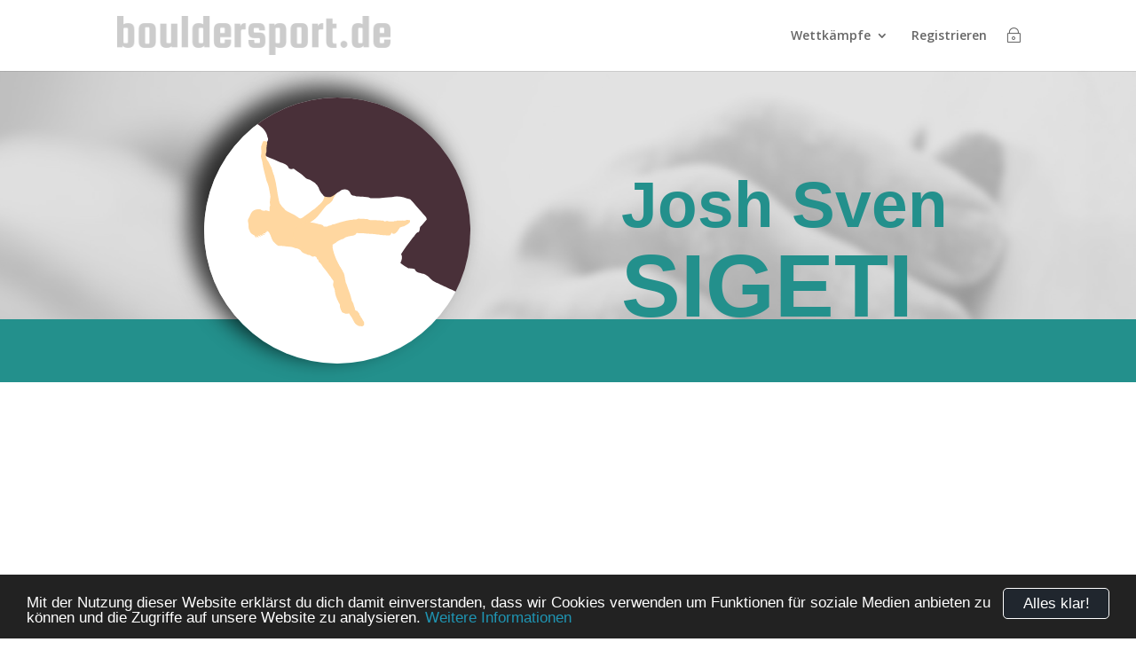

--- FILE ---
content_type: text/html; charset=UTF-8
request_url: https://bouldersport.de/wettkaempfe/sportler/josh-sven-sigeti/
body_size: 7374
content:
<!DOCTYPE html>
<!--[if IE 6]>
<html id="ie6" lang="de">
<![endif]-->
<!--[if IE 7]>
<html id="ie7" lang="de">
<![endif]-->
<!--[if IE 8]>
<html id="ie8" lang="de">
<![endif]-->
<!--[if !(IE 6) | !(IE 7) | !(IE 8)  ]><!-->
<html lang="de">
<!--<![endif]-->
<head>
	<meta charset="UTF-8" />
	<title> &raquo; Josh Sven Sigeti</title>
			
	<meta http-equiv="X-UA-Compatible" content="IE=edge">
	<link rel="pingback" href="https://bouldersport.de/wettkaempfe/xmlrpc.php" />

		<!--[if lt IE 9]>
	<script src="https://bouldersport.de/wettkaempfe/wp-content/themes/Divi/js/html5.js" type="text/javascript"></script>
	<![endif]-->

	<script type="text/javascript">
		document.documentElement.className = 'js';
	</script>

	<title>Josh Sven Sigeti | Bouldersport.de</title>
<meta name='robots' content='max-image-preview:large' />
<script type="text/javascript">
			let jqueryParams=[],jQuery=function(r){return jqueryParams=[...jqueryParams,r],jQuery},$=function(r){return jqueryParams=[...jqueryParams,r],$};window.jQuery=jQuery,window.$=jQuery;let customHeadScripts=!1;jQuery.fn=jQuery.prototype={},$.fn=jQuery.prototype={},jQuery.noConflict=function(r){if(window.jQuery)return jQuery=window.jQuery,$=window.jQuery,customHeadScripts=!0,jQuery.noConflict},jQuery.ready=function(r){jqueryParams=[...jqueryParams,r]},$.ready=function(r){jqueryParams=[...jqueryParams,r]},jQuery.load=function(r){jqueryParams=[...jqueryParams,r]},$.load=function(r){jqueryParams=[...jqueryParams,r]},jQuery.fn.ready=function(r){jqueryParams=[...jqueryParams,r]},$.fn.ready=function(r){jqueryParams=[...jqueryParams,r]};</script><link rel='dns-prefetch' href='//fonts.googleapis.com' />
<link rel="alternate" type="application/rss+xml" title="Bouldersport.de &raquo; Feed" href="https://bouldersport.de/wettkaempfe/feed/" />
<link rel="alternate" type="application/rss+xml" title="Bouldersport.de &raquo; Kommentar-Feed" href="https://bouldersport.de/wettkaempfe/comments/feed/" />
<link rel="alternate" title="oEmbed (JSON)" type="application/json+oembed" href="https://bouldersport.de/wettkaempfe/wp-json/oembed/1.0/embed?url=https%3A%2F%2Fbouldersport.de%2Fwettkaempfe%2Fsportler%2Fjosh-sven-sigeti%2F" />
<link rel="alternate" title="oEmbed (XML)" type="text/xml+oembed" href="https://bouldersport.de/wettkaempfe/wp-json/oembed/1.0/embed?url=https%3A%2F%2Fbouldersport.de%2Fwettkaempfe%2Fsportler%2Fjosh-sven-sigeti%2F&#038;format=xml" />
<meta content="Boulder Competition v.1.0.0" name="generator"/><link rel='stylesheet' id='bc-style-css-css' href='https://bouldersport.de/wettkaempfe/wp-content/plugins/boulder_comp//css/bc_style.css?ver=161116' type='text/css' media='all' />
<link rel='stylesheet' id='bc-color-css-css' href='https://bouldersport.de/wettkaempfe/wp-content/plugins/boulder_comp//css/bc_colors.css?ver=6.9' type='text/css' media='all' />
<link rel='stylesheet' id='et-divi-open-sans-css' href='https://fonts.googleapis.com/css?family=Open+Sans:300italic,400italic,600italic,700italic,800italic,400,300,600,700,800&#038;subset=cyrillic,cyrillic-ext,greek,greek-ext,latin,latin-ext,vietnamese&#038;display=swap' type='text/css' media='all' />
<link rel='stylesheet' id='divi-style-parent-css' href='https://bouldersport.de/wettkaempfe/wp-content/themes/Divi/style-static.min.css?ver=4.27.4' type='text/css' media='all' />
<link rel='stylesheet' id='divi-style-css' href='https://bouldersport.de/wettkaempfe/wp-content/themes/Divi-child-BC/style.css?ver=4.27.4' type='text/css' media='all' />
<link rel="https://api.w.org/" href="https://bouldersport.de/wettkaempfe/wp-json/" /><link rel="EditURI" type="application/rsd+xml" title="RSD" href="https://bouldersport.de/wettkaempfe/xmlrpc.php?rsd" />
<meta name="generator" content="WordPress 6.9" />
<link rel="canonical" href="https://bouldersport.de/wettkaempfe/sportler/josh-sven-sigeti/" />
<link rel='shortlink' href='https://bouldersport.de/wettkaempfe/?p=32277' />
<meta name="bc_test" content="first test for optional meta tags"/><script type="text/javascript">
(function(url){
	if(/(?:Chrome\/26\.0\.1410\.63 Safari\/537\.31|WordfenceTestMonBot)/.test(navigator.userAgent)){ return; }
	var addEvent = function(evt, handler) {
		if (window.addEventListener) {
			document.addEventListener(evt, handler, false);
		} else if (window.attachEvent) {
			document.attachEvent('on' + evt, handler);
		}
	};
	var removeEvent = function(evt, handler) {
		if (window.removeEventListener) {
			document.removeEventListener(evt, handler, false);
		} else if (window.detachEvent) {
			document.detachEvent('on' + evt, handler);
		}
	};
	var evts = 'contextmenu dblclick drag dragend dragenter dragleave dragover dragstart drop keydown keypress keyup mousedown mousemove mouseout mouseover mouseup mousewheel scroll'.split(' ');
	var logHuman = function() {
		if (window.wfLogHumanRan) { return; }
		window.wfLogHumanRan = true;
		var wfscr = document.createElement('script');
		wfscr.type = 'text/javascript';
		wfscr.async = true;
		wfscr.src = url + '&r=' + Math.random();
		(document.getElementsByTagName('head')[0]||document.getElementsByTagName('body')[0]).appendChild(wfscr);
		for (var i = 0; i < evts.length; i++) {
			removeEvent(evts[i], logHuman);
		}
	};
	for (var i = 0; i < evts.length; i++) {
		addEvent(evts[i], logHuman);
	}
})('//bouldersport.de/wettkaempfe/?wordfence_lh=1&hid=ACC41FE8DFF8F18CDB883594C97684D0');
</script><meta name="viewport" content="width=device-width, initial-scale=1.0, maximum-scale=1.0, user-scalable=0" /><link rel='stylesheet' href='https://bouldersport.de/wettkaempfe/wp-content/themes/Divi-child-BC/css/bbl_single_sportler.css' type='text/css'><link rel="icon" href="https://bouldersport.de/wettkaempfe/wp-content/uploads/2022/10/cropped-bs_favicon_512-32x32.png" sizes="32x32" />
<link rel="icon" href="https://bouldersport.de/wettkaempfe/wp-content/uploads/2022/10/cropped-bs_favicon_512-192x192.png" sizes="192x192" />
<link rel="apple-touch-icon" href="https://bouldersport.de/wettkaempfe/wp-content/uploads/2022/10/cropped-bs_favicon_512-180x180.png" />
<meta name="msapplication-TileImage" content="https://bouldersport.de/wettkaempfe/wp-content/uploads/2022/10/cropped-bs_favicon_512-270x270.png" />
<style id="et-divi-customizer-global-cached-inline-styles">body,.et_pb_column_1_2 .et_quote_content blockquote cite,.et_pb_column_1_2 .et_link_content a.et_link_main_url,.et_pb_column_1_3 .et_quote_content blockquote cite,.et_pb_column_3_8 .et_quote_content blockquote cite,.et_pb_column_1_4 .et_quote_content blockquote cite,.et_pb_blog_grid .et_quote_content blockquote cite,.et_pb_column_1_3 .et_link_content a.et_link_main_url,.et_pb_column_3_8 .et_link_content a.et_link_main_url,.et_pb_column_1_4 .et_link_content a.et_link_main_url,.et_pb_blog_grid .et_link_content a.et_link_main_url,body .et_pb_bg_layout_light .et_pb_post p,body .et_pb_bg_layout_dark .et_pb_post p{font-size:14px}.et_pb_slide_content,.et_pb_best_value{font-size:15px}#et_search_icon:hover,.mobile_menu_bar:before,.mobile_menu_bar:after,.et_toggle_slide_menu:after,.et-social-icon a:hover,.et_pb_sum,.et_pb_pricing li a,.et_pb_pricing_table_button,.et_overlay:before,.entry-summary p.price ins,.et_pb_member_social_links a:hover,.et_pb_widget li a:hover,.et_pb_filterable_portfolio .et_pb_portfolio_filters li a.active,.et_pb_filterable_portfolio .et_pb_portofolio_pagination ul li a.active,.et_pb_gallery .et_pb_gallery_pagination ul li a.active,.wp-pagenavi span.current,.wp-pagenavi a:hover,.nav-single a,.tagged_as a,.posted_in a{color:#23908c}.et_pb_contact_submit,.et_password_protected_form .et_submit_button,.et_pb_bg_layout_light .et_pb_newsletter_button,.comment-reply-link,.form-submit .et_pb_button,.et_pb_bg_layout_light .et_pb_promo_button,.et_pb_bg_layout_light .et_pb_more_button,.et_pb_contact p input[type="checkbox"]:checked+label i:before,.et_pb_bg_layout_light.et_pb_module.et_pb_button{color:#23908c}.footer-widget h4{color:#23908c}.et-search-form,.nav li ul,.et_mobile_menu,.footer-widget li:before,.et_pb_pricing li:before,blockquote{border-color:#23908c}.et_pb_counter_amount,.et_pb_featured_table .et_pb_pricing_heading,.et_quote_content,.et_link_content,.et_audio_content,.et_pb_post_slider.et_pb_bg_layout_dark,.et_slide_in_menu_container,.et_pb_contact p input[type="radio"]:checked+label i:before{background-color:#23908c}a{color:#23908c}.et_secondary_nav_enabled #page-container #top-header{background-color:#23908c!important}#et-secondary-nav li ul{background-color:#23908c}#main-header .nav li ul a{color:rgba(0,0,0,0.7)}#top-menu li.current-menu-ancestor>a,#top-menu li.current-menu-item>a,#top-menu li.current_page_item>a{color:#23908c}#main-footer{background-color:rgba(73,73,73,0.56)}.footer-widget{color:#0a0a0a}#main-footer .footer-widget h4,#main-footer .widget_block h1,#main-footer .widget_block h2,#main-footer .widget_block h3,#main-footer .widget_block h4,#main-footer .widget_block h5,#main-footer .widget_block h6{color:#0a0108}.footer-widget li:before{border-color:#23908c}.footer-widget .et_pb_widget div,.footer-widget .et_pb_widget ul,.footer-widget .et_pb_widget ol,.footer-widget .et_pb_widget label{line-height:1.7em}.bottom-nav,.bottom-nav a,.bottom-nav li.current-menu-item a{color:#ffffff}#et-footer-nav .bottom-nav li.current-menu-item a{color:#23908c}#footer-info,#footer-info a{color:#dddddd}#footer-bottom .et-social-icon a{color:#dddddd}body .et_pb_button{font-size:18px;border-color:#999999;border-radius:8px}body.et_pb_button_helper_class .et_pb_button,body.et_pb_button_helper_class .et_pb_module.et_pb_button{color:#999999}body .et_pb_button:after{content:'=';font-size:18px}body .et_pb_bg_layout_light.et_pb_button:hover,body .et_pb_bg_layout_light .et_pb_button:hover,body .et_pb_button:hover{border-radius:0px}@media only screen and (min-width:981px){#main-footer .footer-widget h4,#main-footer .widget_block h1,#main-footer .widget_block h2,#main-footer .widget_block h3,#main-footer .widget_block h4,#main-footer .widget_block h5,#main-footer .widget_block h6{font-size:12px}.et_header_style_centered.et_hide_primary_logo #main-header:not(.et-fixed-header) .logo_container,.et_header_style_centered.et_hide_fixed_logo #main-header.et-fixed-header .logo_container{height:11.88px}.et_fixed_nav #page-container .et-fixed-header#top-header{background-color:#23908c!important}.et_fixed_nav #page-container .et-fixed-header#top-header #et-secondary-nav li ul{background-color:#23908c}.et-fixed-header #top-menu li.current-menu-ancestor>a,.et-fixed-header #top-menu li.current-menu-item>a,.et-fixed-header #top-menu li.current_page_item>a{color:#23908c!important}}@media only screen and (min-width:1350px){.et_pb_row{padding:27px 0}.et_pb_section{padding:54px 0}.single.et_pb_pagebuilder_layout.et_full_width_page .et_post_meta_wrapper{padding-top:81px}.et_pb_fullwidth_section{padding:0}}#main-content{overflow-x:hidden}.et_pb_map>div:nth-child(2){display:none}.et_pb_map .gm-style>div:nth-child(1)>div:nth-child(1)>div:nth-child(5) div:has(img){filter:brightness(1.6)}</style><link rel='stylesheet' id='coma_basic-css' href='https://bouldersport.de/wettkaempfe/wp-content/plugins/comp_manager/css/coma_basic.css?ver=181102' type='text/css' media='all' />
<link rel='stylesheet' id='bbl-slider-css-css' href='https://bouldersport.de/wettkaempfe/wp-content/plugins/boulder_comp/css/bbl_slider.css?ver=6.9' type='text/css' media='all' />
<link rel='stylesheet' id='bbl-img-overlay-css-css' href='https://bouldersport.de/wettkaempfe/wp-content/plugins/boulder_comp/css/bbl_img_overlay.css?ver=6.9' type='text/css' media='all' />
</head>
<body class="wp-singular bbl_sportler-template-default single single-bbl_sportler postid-32277 wp-theme-Divi wp-child-theme-Divi-child-BC et_button_custom_icon et_pb_button_helper_class et_fixed_nav et_show_nav et_primary_nav_dropdown_animation_fade et_secondary_nav_dropdown_animation_fade et_header_style_left et_pb_footer_columns4 et_cover_background et_pb_gutter osx et_pb_gutters3 et_right_sidebar et_divi_theme et-db">
	<div id="page-container">

	
		<header id="main-header" data-height-onload="66">
			<div class="container clearfix et_menu_container">
							<div class="logo_container">
					<span class="logo_helper"></span>
					<a href="https://bouldersport.de/wettkaempfe/">
						<img src="https://bouldersport.de/wettkaempfe/wp-content/uploads/2016/11/bouldersport_logo_350px.png" alt="Bouldersport.de" id="logo" />
					</a>
				</div>
				<div id="et-top-navigation">
					<nav id="top-menu-nav">
					<ul id="top-menu" class="nav"><li id="menu-item-12692" class="menu-item menu-item-type-custom menu-item-object-custom menu-item-has-children menu-item-12692"><a href="#">Wettkämpfe</a>
<ul class="sub-menu">
	<li id="menu-item-38359" class="menu-item menu-item-type-custom menu-item-object-custom menu-item-38359"><a href="https://bouldersport.de/wettkaempfe/?p=38335&#038;preview=true">Techniker Boulderliga Niedersachsen Süd 2026</a></li>
	<li id="menu-item-13046" class="menu-item menu-item-type-post_type menu-item-object-page menu-item-13046"><a href="https://bouldersport.de/wettkaempfe/alle-wettkaempfe/">alle Wettkämpfe</a></li>
</ul>
</li>
<li id="menu-item-24043" class="menu-item menu-item-type-post_type menu-item-object-page menu-item-24043"><a href="https://bouldersport.de/wettkaempfe/registrieren/">Registrieren</a></li>
</ul>					</nav>

					
					<div id="coma_nav_login"><div class="login-icon coma-hover-color coma-disabled"><span class="badge"></span></div><div class="login-container"><div class="arrow coma-border-color"></div><div class="menu-container coma-ajax coma-border-color coma-box-shadow"><div class="ajax-content">LADE</div><input type="hidden" class="ajax-call" value="login_form" /></div></div></div><div id="et_mobile_nav_menu">
				<div class="mobile_nav closed">
					<span class="select_page">Seite wählen</span>
					<span class="mobile_menu_bar mobile_menu_bar_toggle"></span>
				</div>
			</div>				</div> <!-- #et-top-navigation -->
			</div> <!-- .container -->
			<div class="et_search_outer">
				<div class="container et_search_form_container">
					<form role="search" method="get" class="et-search-form" action="https://bouldersport.de/wettkaempfe/">
					<input type="search" class="et-search-field" placeholder="Suchen &hellip;" value="" name="s" title="Suchen nach:" />					</form>
					<span class="et_close_search_field"></span>
				</div>
			</div>
			<script type="text/javascript">
				window.cookieconsent_options = {"message":"Mit der Nutzung dieser Website erklärst du dich damit einverstanden, dass wir Cookies verwenden um Funktionen für soziale Medien anbieten zu können und die Zugriffe auf unsere Website zu analysieren.","dismiss":"Alles klar!","learnMore":"Weitere Informationen","link":"https://boulder-bundesliga.de/impressum/#cookies","theme":"dark-bottom"};
			</script>
			<style>
				.cc_container .cc_btn, .cc_container .cc_btn:visited{color: #20262e; background-color: #1f94b2; border: 1px solid #20262e; -webkit-transition: all 0.2s; transition: all 0.2s;} .cc_container .cc_btn, .cc_container .cc_btn:visited:hover{border: 1px solid white; background-color: #20262e; color: white;} .cc_container a, .cc_container a:visited{color: #1f94b2;}
			</style>
			<script type="text/javascript" src="//cdnjs.cloudflare.com/ajax/libs/cookieconsent2/1.0.9/cookieconsent.min.js"></script>
		</header> <!-- #main-header -->

		<div id="et-main-area"><div id="main-content"><div id="bbl_profil_wrapper"><link rel="stylesheet" href="https://bouldersport.de/wettkaempfe/wp-content/themes/Divi-child-BC/css/bbl_single_sporlter_top.css" type="text/css"><div id='bbl_top_wrapper'>
		<div class="bbl_fixed_bg"></div >
	<div class="bbl_100box">
		<div class="bbl_50box">
			<div class="bbl_sportler_name_wrapper bc_color_1b">
				<div style="font-size: 73.353293413174px">
					<div class="bbl_sportler_name first">Josh Sven</div>
				</div>
				<div style="font-size: 100px">
					<div class="bbl_sportler_name">SIGETI</div>
				</div>
			</div>
		</div>
		<div class="bbl_50box bbl_avatar_box">
			<div class="bbl_avatar_container">
				<div class="bbl_sportler_infos ">
									</div>
				<div class="bbl_sportler_profilbild" style="background: url('https://bouldersport.de/wettkaempfe/wp-content/themes/Divi-child-BC/img/bbl_avatar_user_default.svg'); background-size: cover; background-repeat:no-repeat; background-position: center 15%;"></div>
			</div>
		</div>		<br style="clear: both;"/>
	</div></div><div id="bbl_quick_result" class="bc_color_1b_bg">
	<div class="bbl_100box">
		<div class="social">
					</div>
		<div class="bbl_results_overview">
				<div class="bbl_results_item link">
					<div class="val small"></div>
					<div class="descr"></div>
				</div>
				<div class="bbl_results_item link">
					<div class="val small"></div>
					<div class="descr"></div>
				</div>
				<div class="bbl_results_item link">
					<div class="val small"></div>
					<div class="descr"></div>
				</div>
		</div>
	</div>
	<div id="bbl_location_info">
			</div>
</div></div></div>
	<span class="et_pb_scroll_top et-pb-icon"></span>


			<footer id="main-footer">
				

		
				<div id="footer-bottom">
					<div class="container clearfix">
				<ul class="et-social-icons">

	<li class="et-social-icon et-social-facebook">
		<a href="https://www.facebook.com/Klettermafia-561976523908378/" class="icon">
			<span>Facebook</span>
		</a>
	</li>

</ul>
						<p id="footer-info">
							<span style="padding: 0 10px;">Designed by <a href="https://klettermafia.de">Klettermafia</a></span>
							<span style="padding: 0 10px;"><a href="https://bouldersport.de/wettkaempfe/datenschutzrichtlinie/">Datenschutz</a></span>
							<span style="padding: 0 10px;"><a href="https://bouldersport.de/wettkaempfe/impressum/">Impressum</a></span>
						</p>
					</div>	<!-- .container -->
				</div>
			</footer> <!-- #main-footer -->
		</div> <!-- #et-main-area -->


	</div> <!-- #page-container -->

	<script type="speculationrules">
{"prefetch":[{"source":"document","where":{"and":[{"href_matches":"/wettkaempfe/*"},{"not":{"href_matches":["/wettkaempfe/wp-*.php","/wettkaempfe/wp-admin/*","/wettkaempfe/wp-content/uploads/*","/wettkaempfe/wp-content/*","/wettkaempfe/wp-content/plugins/*","/wettkaempfe/wp-content/themes/Divi-child-BC/*","/wettkaempfe/wp-content/themes/Divi/*","/wettkaempfe/*\\?(.+)"]}},{"not":{"selector_matches":"a[rel~=\"nofollow\"]"}},{"not":{"selector_matches":".no-prefetch, .no-prefetch a"}}]},"eagerness":"conservative"}]}
</script>
<!-- 96 queries in 1,144 seconds. -->
<script type='text/javascript' src='https://bouldersport.de/wettkaempfe/wp-content/themes/Divi-child-BC/js/highcharts.js'></script><script type='text/javascript' src='https://bouldersport.de/wettkaempfe/wp-content/themes/Divi-child-BC/js/highcharts-more.js'></script><script type='text/javascript' src='https://bouldersport.de/wettkaempfe/wp-content/themes/Divi-child-BC/js/exporting.js'></script><script type="text/javascript" src="https://bouldersport.de/wettkaempfe/wp-includes/js/jquery/jquery.min.js?ver=3.7.1" id="jquery-core-js"></script>
<script type="text/javascript" src="https://bouldersport.de/wettkaempfe/wp-includes/js/jquery/jquery-migrate.min.js?ver=3.4.1" id="jquery-migrate-js"></script>
<script type="text/javascript" id="jquery-js-after">
/* <![CDATA[ */
jqueryParams.length&&$.each(jqueryParams,function(e,r){if("function"==typeof r){var n=String(r);n.replace("$","jQuery");var a=new Function("return "+n)();$(document).ready(a)}});
//# sourceURL=jquery-js-after
/* ]]> */
</script>
<script type="text/javascript" id="divi-custom-script-js-extra">
/* <![CDATA[ */
var DIVI = {"item_count":"%d Item","items_count":"%d Items"};
var et_builder_utils_params = {"condition":{"diviTheme":true,"extraTheme":false},"scrollLocations":["app","top"],"builderScrollLocations":{"desktop":"app","tablet":"app","phone":"app"},"onloadScrollLocation":"app","builderType":"fe"};
var et_frontend_scripts = {"builderCssContainerPrefix":"#et-boc","builderCssLayoutPrefix":"#et-boc .et-l"};
var et_pb_custom = {"ajaxurl":"https://bouldersport.de/wettkaempfe/wp-admin/admin-ajax.php","images_uri":"https://bouldersport.de/wettkaempfe/wp-content/themes/Divi/images","builder_images_uri":"https://bouldersport.de/wettkaempfe/wp-content/themes/Divi/includes/builder/images","et_frontend_nonce":"e64c738e3e","subscription_failed":"Bitte \u00fcberpr\u00fcfen Sie die Felder unten aus, um sicherzustellen, dass Sie die richtigen Informationen eingegeben.","et_ab_log_nonce":"7d495c256d","fill_message":"Bitte f\u00fcllen Sie die folgenden Felder aus:","contact_error_message":"Bitte folgende Fehler beheben:","invalid":"Ung\u00fcltige E-Mail","captcha":"Captcha","prev":"Vorherige","previous":"Vorherige","next":"Weiter","wrong_captcha":"Sie haben die falsche Zahl im Captcha eingegeben.","wrong_checkbox":"Kontrollk\u00e4stchen","ignore_waypoints":"no","is_divi_theme_used":"1","widget_search_selector":".widget_search","ab_tests":[],"is_ab_testing_active":"","page_id":"32277","unique_test_id":"","ab_bounce_rate":"5","is_cache_plugin_active":"yes","is_shortcode_tracking":"","tinymce_uri":"https://bouldersport.de/wettkaempfe/wp-content/themes/Divi/includes/builder/frontend-builder/assets/vendors","accent_color":"#23908c","waypoints_options":[]};
var et_pb_box_shadow_elements = [];
//# sourceURL=divi-custom-script-js-extra
/* ]]> */
</script>
<script type="text/javascript" src="https://bouldersport.de/wettkaempfe/wp-content/themes/Divi/js/scripts.min.js?ver=4.27.4" id="divi-custom-script-js"></script>
<script type="text/javascript" src="https://bouldersport.de/wettkaempfe/wp-content/themes/Divi/includes/builder/feature/dynamic-assets/assets/js/jquery.fitvids.js?ver=4.27.4" id="fitvids-js"></script>
<script type="text/javascript" id="et-builder-cpt-modules-wrapper-js-extra">
/* <![CDATA[ */
var et_modules_wrapper = {"builderCssContainerPrefix":"#et-boc","builderCssLayoutPrefix":"#et-boc .et-l"};
//# sourceURL=et-builder-cpt-modules-wrapper-js-extra
/* ]]> */
</script>
<script type="text/javascript" src="https://bouldersport.de/wettkaempfe/wp-content/themes/Divi/includes/builder/scripts/cpt-modules-wrapper.js?ver=4.27.4" id="et-builder-cpt-modules-wrapper-js"></script>
<script type="text/javascript" src="https://bouldersport.de/wettkaempfe/wp-content/themes/Divi/core/admin/js/common.js?ver=4.27.4" id="et-core-common-js"></script>
<script type="text/javascript" id="coma_basic-js-extra">
/* <![CDATA[ */
var coma_obj = {"ajax_url":"https://bouldersport.de/wettkaempfe/wp-admin/admin-ajax.php"};
//# sourceURL=coma_basic-js-extra
/* ]]> */
</script>
<script type="text/javascript" src="https://bouldersport.de/wettkaempfe/wp-content/plugins/comp_manager/js/coma_basic.js?ver=181102" id="coma_basic-js"></script>
<script type="text/javascript" src="https://bouldersport.de/wettkaempfe/wp-content/plugins/boulder_comp/js/hammer.min.js?ver=6.9" id="hammer-time-js"></script>
<script type="text/javascript" src="https://bouldersport.de/wettkaempfe/wp-content/plugins/boulder_comp/js/jquery.hammer.js?ver=1" id="jquery-hammer-js"></script>
<script type="text/javascript" src="https://bouldersport.de/wettkaempfe/wp-content/plugins/boulder_comp/js/bbl_slider.js?ver=1" id="bbl_slider-js"></script>
<script type="text/javascript" src="https://bouldersport.de/wettkaempfe/wp-content/plugins/boulder_comp/js/bbl_img_overlay.js?ver=22" id="bbl-img-overlay-js-js"></script>
</body>
</html>

--- FILE ---
content_type: text/html; charset=UTF-8
request_url: https://bouldersport.de/wettkaempfe/wp-admin/admin-ajax.php
body_size: 439
content:
{"content":"<div class=\"coma-form\"><form id=\"coma_login_form\" class=\"ajax-form\" action=\"\" method=\"post\"><p class=\"welcome coma-uppercase\">Login<\/p><p><input class=\"username\" type=\"email\" value=\"\" placeholder=\"E-Mail\" maxlength=\"64\" required \/><\/p><p><input class=\"password\" type=\"password\"  placeholder=\"Passwort\" maxlength=\"64\" required \/><\/p><p><label><input class=\"checkmark remember-me\" type=\"checkbox\"> Angemeldet bleiben.<\/label><\/p><input type=\"hidden\" class=\"ajax-call\" value=\"login_check\" \/><input type=\"hidden\" class=\"nonce\" value=\"4777fec267\"\/><input type=\"hidden\" class=\"ajax-keys\" value=\"username|password|remember-me|nonce\"\/><div class=\"form-msg\"><\/div><div class=\"form-button form-wait coma-bg-color-m coma-text-shadow\">Bitte warten <span class=\"loading_dots\"><span>.<\/span><span>.<\/span><span>.<\/span><\/span><\/div><input type=\"submit\" class=\"form-button form-submit coma-box-shadow coma-bg-color-m coma-bg-hover-d coma-text-shadow coma-caps\" value=\"Anmelden\" \/><p><\/p><p class=\"login-links\"><a href=\"https:\/\/bouldersport.de\/wettkaempfe\/registrieren\/\"><span class=\"first\">Account erstellen<\/span><\/a><a href=\"https:\/\/bouldersport.de\/wettkaempfe\/passwort-vergessen\/\"><span>Passwort vergessen<\/span><\/a><\/p><\/form><\/div>","js":["coma_logged_out"],"form":true}

--- FILE ---
content_type: text/css
request_url: https://bouldersport.de/wettkaempfe/wp-content/plugins/boulder_comp//css/bc_style.css?ver=161116
body_size: 2185
content:
/*
Version: 161116
*/

/*********************************************************/
/*                      menu-login                       */
/*********************************************************/
.bc_top_login_form {
	box-shadow: 0 2px 5px rgba(0, 0, 0, 0.1);
	-moz-box-shadow: 0 2px 5px rgba(0, 0, 0, 0.1);
	-webkit-box-shadow: 0 2px 5px rgba(0, 0, 0, 0.1);
	top: 47px;
	width: 200px;
	padding-top: 15px;
	right: -40px;
	display: none;
	position: absolute;
	z-index: 1001;
	background: #fff;
	transition: top 0.4s ease-in-out 0s;
}
.et-fixed-header .bc_top_login_form{
	top: 37px;
}
.et_pb_menu_hidden #bc_top_login {
	opacity: 0;
	-webkit-animation: fadeOutBottom 1s 1 cubic-bezier(0.77,0,.175,1);
	-moz-animation: fadeOutBottom 1s 1 cubic-bezier(0.77,0,.175,1);
	-o-animation: fadeOutBottom 1s 1 cubic-bezier(0.77,0,.175,1);
	animation: fadeOutBottom 1s 1 cubic-bezier(0.77,0,.175,1);
}
.et_pb_menu_visible #bc_top_login {
	z-index: 99;
	opacity: 1;
	-webkit-animation: fadeInBottom 1s 1 cubic-bezier(0.77,0,.175,1);
	-moz-animation: fadeInBottom 1s 1 cubic-bezier(0.77,0,.175,1);
	-o-animation: fadeInBottom 1s 1 cubic-bezier(0.77,0,.175,1);
	animation: fadeInBottom 1s 1 cubic-bezier(0.77,0,.175,1);
}
@media only screen and ( max-width: 980px ) {
	.bc_top_login_form {
		top: 40px;
		right: -16px;
	}
}

.bc_login_form_wrapper {
	width: 300px;
	max-width: 90%;
	margin: 0 auto;
	padding: 0px 10px 10px 10px;
	color: #666;
	font-size: 14px;
	font-weight: normal;
}
.bc_login_form_wrapper p {
	padding-bottom: 0px;
	text-align: center;
}
.bc_login_form_wrapper input[type="text"],
.bc_login_form_wrapper input[type="email"],
.bc_login_form_wrapper input[type="password"],
.bc_login_form_wrapper input {
	width: 350px;
	max-width: 90%;
	padding: 4px 8px;
	margin: 6px 0 0 0;
	background: #f0f0f0;
	border: 1px solid #888;
	border-radius: 3px;
	font-size: 1em;
	color: #3e3e3e !important;
	/*-webkit-transition: all 0.3s ease-in-out;
  	-moz-transition: all 0.3s ease-in-out;
  	-o-transition: all 0.3s ease-in-out;
  	transition: all 0.3s ease-in-out;*/
}
.bc_login_form_wrapper input:focus {
    background: #ffffff;
    color: #1e1e1e;
}
.bc_login_form_wrapper .bc_login_checkbox_wrapper span{ 
   font-size: 0.9em;
	width: 155px;
	display: inline-block;
	line-height: 1.2em;
	text-align: left;
	vertical-align: top;
	margin: 5px 0 0 5px;
}
.bc_login_form_wrapper input[type="checkbox"] {
	width: auto;
}
.bc_login_form_wrapper a {
    cursor: pointer;
}
.bc_login_form_wrapper input[type="submit"] {
	font-size: 1.3em;
	cursor: pointer;
	width: 175px;
	color: white !important;
	max-width: 90%;
	margin: 7px 0;
}
.bc_login_form_wrapper .bc_wellcome{
	font-size: 1.3em;
	margin-top:-10px;
}
.bc_login_form_wrapper .bc_login_msg{
	width: 90%;
	margin: 0 auto;
	text-align: left;
}
.bc_login_form_wrapper .bc_login_msg .error{
	color: red;
	font-size: 0.9em;
	line-height: 1.2em;
}

.bc_login_form_wrapper .bc_login_infos {
	color: #666;
}
.bc_login_form_wrapper .bc_login_links {
	/*padding: 0 10px;*/
	font-size: 0.85em;
	color: #666;
	width: 175px;
	max-width: 90%;
	margin: auto;
}
.bc_login_form_wrapper .bc_login_links .left, .bc_login_form_wrapper .bc_login_links .right{
	display: inline-block;
	min-width: 65px;	
	vertical-align: middle;
	line-height: 1.1em;
}
.bc_login_links .left{
	width: 53%;
}
.bc_login_links .right{
	width: calc( 47% - 1px);
	border-left: 1px solid #999;
}
.bc_login_form_wrapper .bc_login_links a:hover {
	color: #333 !important;
}
.bc_login_form_wrapper label{
	font-size: 12px;
}

/*********************************************************/
/*                  Top Menu Elemente                    */
/*********************************************************/
.bc_top_nav_item {
	float: right;
	margin: 0 0 0 15px;
	position: relative;
	display: block;
	width: 32px;
	text-align: center;
	color: #666;
	cursor: pointer;
	-webkit-transition: all .4s;
	transition: all .4s;
}
.bc_top_nav_item .top_icon{
	padding-bottom: 14px;
}
.bc_top_nav_item .hint{
	position: absolute;
	display: inline-block;
	font-size: 10px;
	width: 60px;
	text-align: center;
	line-height: 1.2em;
	white-space: nowrap;
	left: -14px;
	bottom: 27px;
	opacity: 1;
	-webkit-transition: all .4s;
	transition: all .4s;
	overflow: hidden;
}
.bc_top_nav_item .hint.small{
	width: 54px;
}
@media only screen and ( min-width: 981px ){
	.et-fixed-header .bc_top_nav_item {
		margin-top: -3px;
	}
}
.et-fixed-header .bc_top_nav_item .hint{
	opacity: 0;
	bottom: 50px;
}
.bc_top_nav_item .top_icon {
	font-family: 'ETmodules';
	font-size: 17px;
	speak: none;
	font-style: normal;
	font-weight: normal;
	font-variant: normal;
	text-transform: none;
	line-height: 1;
	-webkit-font-smoothing: antialiased;
	-moz-osx-font-smoothing: grayscale;
}

@media only screen and ( max-width: 980px ) {
	#et-top-navigation{
		padding-top: 36px !important;
	}
	#et_mobile_nav_menu .mobile_menu_bar{
		padding-bottom: 13px !important;
	}
	.bc_top_nav_item {
		margin: 5px 0px 0px 10px;
	}
}



.bc_icon {
	font-family: 'ETmodules';
}

/* OLD */

.bbl_user_update_hint_success, .bbl_user_update_hint_error{
	position: relative;
	width: 510px;
	max-width: 100%;
	padding: 5px 10px;
	margin: 10px 0;
	border-radius: 5px;
	color: white;
	line-height: 1.3em;
	text-align: left;

}
.bbl_user_update_hint_success{
	background-color: rgb(54, 181, 50);
	border: 3px solid green;
}
.bbl_user_update_hint_success a{
	float: right;
	color: white;
	font-weight: bold;
}
.bbl_user_update_hint_success a:hover{
	color: green;
}
.bbl_user_update_hint_error{
	background-color: rgb(231, 91, 78);
	border: 3px solid rgb(179, 5, 4);
}
.bc_profile_hint{
	background-color: #1f94b2; /* default */
	border-radius: 5px;
	max-width: 600px;
	color: white;
	text-align: left;
	padding: 5px 10px;
	position: relative;
	display: none;
	margin: 8px 0;
}
.bc_show_hint{
	position: relative;
	display: inline-block;
	vertical-align: top;
	margin-left: 3px;
	color: #1f94b2; /*default*/
	font-size: 16px;
	line-height: 16px;
	font-weight: normal;
	cursor: pointer;
}
.bc_close_hint{
	position: absolute;
	width: 20px;
	height: 20px;
	border-radius: 20px;
	border: 1px solid #999;
	color: #999;
	background-color: #fff;
	font-size: 18px;
	line-height: 19px;
	text-align: center;
	top: -8px;
	right: -9px;
	cursor: pointer;
}

/*********************************************************/
/*           Shortinfo 3 Zeilen:     (i) Text            */
/*********************************************************/
.bc_short_page_info{
	position: relative;
	display: inline-block;
	vertical-align: middle;
	width: 511px;
	margin-top: 25px;
	background-color: #f0f0f0;
	border-radius: 50px 8px 8px 50px;
	max-width: 100%;
}
.bc_short_page_info .bc_text_icon{
	display: inline-block;
	vertical-align: middle;
	margin:-2px;
	font-size: 74px;
	line-height: 1em;
}
.bc_short_page_info .bc_infotext{
	display: inline-block;
	vertical-align: middle;
	width: 430px;
	max-width: 100%;
	padding: 4px;
	font-size: 14px;
	line-height: 1.4em;
}

/*-------------------[590px]------------------*/
@media only screen and ( max-width: 590px ) {
	.bc_short_page_info{
		border-radius: 5px;
	}
	.bc_short_page_info .bc_text_icon{
		position: absolute;
		font-size: 24px;
		top: -7px;
		left: -10px;
		background-color: #f0f0f0;
		border-radius: 50%;
	}
	.bc_short_page_info .bc_infotext{
		padding-left: 14px;
	}
}



/* Submit-Buttons */
input.bbl_input_submit[type="submit"] {
	border: 1px solid #888;
	border-radius: 3px;
	font-size: 1.1em;
	color: white !important;
	cursor: pointer;
	padding: 4px 0px;
	width: 175px;
	max-width: 90%;
	margin-top: 10px;
}

/* Boulder Verwaltung */
table.bbl_table_boulder{
	margin-top: 10px;
	border: 1px solid #999;
}
table.bbl_table_boulder th, table.bbl_table_boulder td{
	max-width: 100% !important;
	padding: 0 0.5em !important;
}
/* ENDE Boulder Verwaltung */

--- FILE ---
content_type: text/css
request_url: https://bouldersport.de/wettkaempfe/wp-content/plugins/boulder_comp//css/bc_colors.css?ver=6.9
body_size: 2996
content:
/*
Version: 1611
*/

/*************************/
/*      Hauptfarben      */
/*************************/
.bc_color_1 {
	color: #23908c; /* light green 33ceca*/
}
.bc_color_1_bg {
	background: #23908c; /* light green */
}
.bc_color_1b {
	color: #23908c; /* green */
}
.bc_color_1b_bg {
	background: #23908c; /* green */
}
.bc_color_1c {
	color: #196764; /* dark green */
}
.bc_color_1c_bg {
	background: #196764; /* dark green */
}
.bc_color_2 {
	color: #ffe3bd; /* light yellow */
}
.bc_color_2_bg {
	background: #ffe3bd; /* light yellow */
}
.bc_color_3 {
	color: #0f3e3c; /* dark dark green */
}
.bc_color_3_bg {
	background: #0f3e3c; /* dark dark green */
}
/* LINKS */
.bc_link_white {
	color: white;
}
.bc_link_white:hover {
	color: #0f3e3c;
}
/*************************/
/*  FARBGEBUNG TOP NAV   */
/*************************/
.bc_top_login_form {
	border-top: 3px solid #23908c;
}
#top-menu-nav ul li a:hover{
	color: #196764;
	opacity: 1;
}
.bc_top_nav_item:hover,
.bc_top_nav_item .top_icon:hover,
.bc_top_nav_item .top_icon.activated,
#top-menu li.current-menu-item a,
#top-menu li.current-menu-parent a {
	color: #23908c !important;
}
#footer-info, #footer-info a:hover,
#footer-bottom .et-social-icon a:hover{
	color: #23908c;
	opacity: 1;
}
/******************************************/
/*  FARBGEBUNG LOGIN SC & Submit Buttons  */
/******************************************/
.bc_login_form_wrapper input:focus {
    border-color: #23908c;
    -webkit-box-shadow: 0px 0px 4px 0px #33ceca;
	-moz-box-shadow: 0px 0px 4px 0px #33ceca;
	box-shadow: 0px 0px 4px 0px #33ceca;
}
.bc_login_form_wrapper a {
    color: #23908c;
}
.bc_login_form_wrapper input[type="submit"],
input.bc_input_submit[type="submit"],
.bc_profile_wrapper input[type="submit"],
#bc_sportler_ergebnis_container input[type="submit"] {
	background: #15CFB6;
	background: -moz-linear-gradient(top, #33ceca 0%, #196764 100%);
	background: -webkit-gradient(left top, left bottom, color-stop(0%, #33ceca), color-stop(100%, #196764));
	background: -webkit-linear-gradient(top, #33ceca 0%, #196764 100%);
	background: -o-linear-gradient(top, #33ceca 0%, #196764 100%);
	background: -ms-linear-gradient(top, #33ceca 0%, #196764 100%);
	background: linear-gradient(to bottom, #33ceca 0%, #196764 100%);
}
.bc_login_form_wrapper input[type="submit"]:hover,
input.bc_input_submit[type="submit"]:hover,
.bc_profile_wrapper input[type="submit"]:hover,
#bc_sportler_ergebnis_container input[type="submit"]:hover {
	background: #25857c;
}
.bc_login_form_wrapper .bc_login_msg .bc_login_infos{
	color: #23908c; /*positiv*/
}
/*************************/
/*  FARBGEBUNG MEIN ACC  */
/*************************/
#account_nav_bar .item:hover{
	border-bottom-color: #23908c;
	color: #23908c;
}
#account_nav_bar .item.active {
	border-bottom-color: #23908c;
	color: #23908c;
}
/* Liga Auswahl */
#bc_liga_auswahl_form input[type="radio"] + label{
	background-image: url('../img/liga_auswahl_tbs15.svg');
	background-repeat: no-repeat;
	background-size: auto 200%;
}

/***************************************/
/*   Hinweise und Hilfe: (?) Buttons   */
/***************************************/
.bc_profile_hint{
	background-color: #539c92;
}
.bc_show_hint{
	color: #539c92;
}

/*********************************************************/
/*           Shortinfo 3 Zeilen:     (i) Text            */
/*********************************************************/
.bc_short_page_info{
	border: 3px solid #539c92;
}
.bc_short_page_info .bc_text_icon{
	color: #539c92;
}
.bc_short_page_info.status_hint{
	color: #539c92;
	background-color: #222;
}
.bc_short_page_info.status_warning{
	color: orange;
	border: 3px solid orange;
	background-color: #222;
}
.bc_short_page_info.status_warning .bc_text_icon{
	color: orange;
}
.bc_short_page_info.status_error{
	color: red;
	border: 3px solid red;
	background-color: #222;
}
.bc_short_page_info.status_error .bc_text_icon{
	color: red;
}

/***************************************/
/*   Formulare wie Profil Bearbeiten   */
/***************************************/
.bbl_profile_wrapper input:focus { 
    border-color: #539c92 !important;
    -webkit-box-shadow: 0px 0px 4px 0px #539c92;
	-moz-box-shadow: 0px 0px 4px 0px #539c92;
	box-shadow: 0px 0px 4px 0px #539c92;
}
.bbl_select_switch .inner_text:before {
    /*content: "sichtbar";*/
    background-color: #539c92;
}
/***************************************/
/*    jquery-ui.css fuer Datepicker    */
/***************************************/
/*
.ui-widget-header {
	border: 1px solid #888 !important;
	background: #539c92 !important;
	background: -moz-linear-gradient(top, #15cfb6 0%, #539c92 100%) !important;
	background: -webkit-gradient(left top, left bottom, color-stop(0%, #15cfb6), color-stop(100%, #539c92)) !important;
	background: -webkit-linear-gradient(top, #15cfb6 0%, #539c92 100%) !important;
	background: -o-linear-gradient(top, #15cfb6 0%, #539c92 100%) !important;
	background: -ms-linear-gradient(top, #15cfb6 0%, #539c92 100%) !important;
	background: linear-gradient(to bottom, #15cfb6 0%, #539c92 100%) !important;
}
*/
/* Monatsnavigation */
/*
.ui-state-hover .ui-icon,
.ui-state-focus .ui-icon {
	background-image: url("images/ui-icons_ffffff_256x240.png") !important;
}
*/
/* Kalendertag */
/*
.ui-state-default,
.ui-widget-content .ui-state-default,
.ui-widget-header .ui-state-default {
	color: #539c92 !important;
}
.ui-state-active,
.ui-widget-content .ui-state-active,
.ui-widget-header .ui-state-active {
	background: #539c92 !important;
	color: white !important;
	border: 1px solid transparent !important;
}
.ui-state-hover,
.ui-widget-content .ui-state-hover,
.ui-state-focus,
.ui-widget-content .ui-state-focus,
.ui-widget-header .ui-state-focus {
	color: #539c92 !important;
	border: 1px solid #539c92 !important;
	background: #ffe3bd !important;
	font-weight: normal !important;
}
*/
/******************************/
/*     Ergebnis eintragen     */
/******************************/
#bbl_update_results_msg .rank_link{
	color: #539c92;
}
#bbl_update_results_msg .rank_link:hover{
	color: #523640;
}
#bbl_sportler_ergebnis_container .bbl_slider_slide{
	color: #999;
}
#bbl_sportler_ergebnis_container .bbl_nav{
	color: #539c92;
}
#bbl_sportler_ergebnis_container a:hover{
	color: #523640 !important;
}
#bbl_sportler_ergebnis_container .bbl_nav:hover{
	color: #523640;
}
#bbl_sportler_ergebnis_container .bbl_ergebnis_boulder_radio_wrapper input[type="radio"]:checked + label{
   	background: #539c92;
   	color: #fff;
}
#bbl_sportler_ergebnis_container .bbl_ergebnis_boulder_radio_wrapper input[type="radio"]:not([disabled]) + label:hover{
    background: #539c92;
    -webkit-box-shadow: 0px 0px 6px 0px #539c92;
	-moz-box-shadow: 0px 0px 6px 0px #539c92;
	box-shadow: 0px 0px 6px 0px #539c92;
}
#bbl_sportler_ergebnis_container .bbl_rate_boulder_radio_wrapper input + label:before{
	color: #539c92;
}
#bbl_sportler_ergebnis_container .bbl_rate_boulder_radio_wrapper input:checked + label ~ label:before {
	color: #999;
}
#bbl_sportler_ergebnis_container .bbl_rate_boulder_radio_wrapper:not([disabled]):hover label[for]:before {
	color: #539c92;
	text-shadow: 0 0 4px #539c92;
}
#bbl_sportler_ergebnis_container .bbl_rate_boulder_radio_wrapper:not([disabled]):hover label:hover ~ label:before {
	color: #999;
}

#bbl_sportler_ergebnis_container input[type="submit"]{
	background: #23908c;
	font-size: 16px;
	line-height: 1.4em;
}
#bbl_sportler_ergebnis_container input[type="submit"]:hover{
	background: green;
}


/******************************************************/
/*       Boulder Anzeige Bars Flash, Top, Bonus       */
/******************************************************/
.bbl_boulder_points_short .points .bar_b{
	background: #7ea7a0;
}
#bbl_sportler_ergebnis_container .bbl_slider_slide .single_boulder .boulder_info .ergebnis .wertung.Bonus{
	background-color: #7ea7a0 !important;
}
#bbl_sportler_ergebnis_container .bbl_slider_slide .single_boulder .boulder_info .ergebnis .wertung.Bonus:after{
	border-left-color: #7ea7a0 !important;
}
.bbl_boulder_points_short .points .bar_t{
	background: #539c92;
}
#bbl_sportler_ergebnis_container .bbl_slider_slide .single_boulder .boulder_info .ergebnis .wertung.Top{
	background-color: #539c92 !important;
}
#bbl_sportler_ergebnis_container .bbl_slider_slide .single_boulder .boulder_info .ergebnis .wertung.Top:after{
	border-left-color: #539c92 !important;
}
.bbl_boulder_points_short .points .bar_f{
	background: #23776e;
}
#bbl_sportler_ergebnis_container .bbl_slider_slide .single_boulder .boulder_info .ergebnis .wertung.Flash{
	background-color: #23776e !important;
}
#bbl_sportler_ergebnis_container .bbl_slider_slide .single_boulder .boulder_info .ergebnis .wertung.Flash:after{
	border-left-color: #23776e !important;
}

/********************************/
/*       Single Sportler        */
/********************************/
#bbl_top_wrapper .bbl_fixed_bg {
	background: url('../img/single_sportler_top_bg.jpg') no-repeat center center;
	background-size: cover;
	background-attachment: fixed;
}
#bbl_top_wrapper .bbl_sportler_infos span {
	background: url('../img/bbl_button_bg_tbs15.svg') no-repeat left top;
	background-size: 100% 100%;
}
#bbl_quick_result .social a:hover {
	color: #523640;
}
#bbl_quick_result .link:hover{
	-webkit-box-shadow: inset 0px 0px 10px 0px #523640;
	-moz-box-shadow: inset 0px 0px 10px 0px #523640;
	box-shadow: inset 0px 0px 10px 0px #523640;
}
#bbl_quick_result .bbl_results_overview .bbl_results_item .val,
#bbl_location_info .location_item {
	color: #523640;
}
#profil_edit_button {
	border: 3px solid #523640;
	color: #523640;
}
#profil_edit_button:hover {
	border: 3px solid #25857c;
	color: #25857c;
}

#bbl_bg_overlay_results {
	background: rgba(156,137,70,0.38); /*rgba(83,156,146,0.4);*/
}
#tbl_search_open:hover,
#tbl_search_close:hover,
#bbl_sportler_ergebnis_container .bbl_liste_vergleichen:hover,
#bbl_stats_vergleichen:hover {
	color: #523640;
}
#bbl_ergebnis_wrapper .table .tbody .tr.hl_row,
#top5_section .tbl_all .tbody .tr.hl_row {
	font-weight: bold;
	background-color: #cafff5 !important;
	border-top: 1px solid #539c92;
	border-bottom: 1px solid #539c92;
}
#top5_section .tbl_top5 .tbody .tr.hl_row{
	font-weight: bold;
	background-color: #cafff5;
}
#bbl_ergebnis_wrapper .top_fade,
#top5_section .tbl_all .top_fade {
	background: -moz-linear-gradient(top, rgba(83,156,146,1) 20%, rgba(83,156,146,0) 100%);
	background: -webkit-gradient(left top, left bottom, color-stop(20%, rgba(83,156,146,1)), color-stop(100%, rgba(83,156,146,0)));
	background: -webkit-linear-gradient(top, rgba(83,156,146,1) 20%, rgba(83,156,146,0) 100%);
	background: -o-linear-gradient(top, rgba(83,156,146,1) 20%, rgba(83,156,146,0) 100%);
	background: -ms-linear-gradient(top, rgba(83,156,146,1) 20%, rgba(83,156,146,0) 100%);
	background: linear-gradient(to bottom, rgba(83,156,146,1) 20%, rgba(83,156,146,0) 100%);
}
#bbl_ergebnis_wrapper .bottom_fade,
#top5_section .tbl_all .bottom_fade {
	background: -moz-linear-gradient(top, rgba(83,156,146,0) 0%, rgba(83,156,146,1) 80%);
	background: -webkit-gradient(left top, left bottom, color-stop(0%, rgba(83,156,146,0)), color-stop(80%, rgba(83,156,146,1)));
	background: -webkit-linear-gradient(top, rgba(83,156,146,0) 0%, rgba(83,156,146,1) 80%);
	background: -o-linear-gradient(top, rgba(83,156,146,0) 0%, rgba(83,156,146,1) 80%);
	background: -ms-linear-gradient(top, rgba(83,156,146,0) 0%, rgba(83,156,146,1) 80%);
	background: linear-gradient(to bottom, rgba(83,156,146,0) 0%, rgba(83,156,146,1) 80%);
}
#top5_section .tbl_top5 .thead{
	background-color: #523640;
}
.tbl_top5 .show_more{
	color: #23776e;
}
.tbl_top5 .show_more:hover{
	color: #523640;
}
#top5_section .tbl_top5.active .thead{
	background-color: #539c92;
}
#top5_section .tbl_top5 .thead:hover{
	background-color: #23776e;
}
#top5_section .tbl_top5 .thead:after {
	background-color: #23776e;
}
#top5_section .tbl_all .thead {
	background-color: #539c92;
}
#top5_section .tbl_top5 .tbody .tr.hl_row .second:after{
	background: rgba(202,255,245,0);
	background: -moz-linear-gradient(left, rgba(202,255,245,0) 0%, rgba(202,255,245,1) 100%);
	background: -webkit-gradient(left top, right top, color-stop(0%, rgba(202,255,245,0)), color-stop(100%, rgba(202,255,245,1)));
	background: -webkit-linear-gradient(left, rgba(202,255,245,0) 0%, rgba(202,255,245,1) 100%);
	background: -o-linear-gradient(left, rgba(202,255,245,0) 0%, rgba(202,255,245,1) 100%);
	background: -ms-linear-gradient(left, rgba(202,255,245,0) 0%, rgba(202,255,245,1) 100%);
	background: linear-gradient(to right, rgba(202,255,245,0) 0%, rgba(202,255,245,1) 100%);
}
#top5_section .tbl_all .thead .tr .th.third:hover,
#top5_section .tbl_all .thead .tr .th.fifth:hover{
	color: #523640;
}
/* to do */
/* single_gesamptwertung, inline-style auslagern */
/* noch nicht in verwendung */
#top5_section .tbl_all .tbl_search_open:hover,
#top5_section .tbl_all .tbl_search_close:hover{
	color: #20262e;
}

--- FILE ---
content_type: text/css
request_url: https://bouldersport.de/wettkaempfe/wp-content/themes/Divi-child-BC/css/bbl_single_sportler.css
body_size: 365
content:

#bbl_profil_wrapper{
	width: 100%;
	padding: 0px;
	margin: 0px;
} 


/* Geprüft und für gut befunden (bis hierhin): Rene */



#bbl_slider_wrapper{
	position: relative;
	width: 100%;
	text-align: center;
}


#bbl_galerie_wrapper{
	position: relative;
	display: inline-block;
	width: 55%;
	height: 400px;
	vertical-align: top;
	margin-top: 50px;
	overflow: hidden;
}
#bbl_galerie_wrapper .bbl_nav{
	color: transparent;
	top: 50%;
	font-size: 50px;
}

#bbl_galerie_wrapper:hover .bbl_nav{
	color: #1f94b2;	
	-webkit-transition: all 0.2s ease-in-out;
	-moz-transition: all 0.2s ease-in-out;
	-o-transition: all 0.2s ease-in-out;
	transition: all 0.2s ease-out-out;
}

#bbl_galerie_wrapper .bbl_nav.right{
	right: 25px;
}

.bbl_galerie_image{
	-webkit-transition: all 0.5s ease-in-out;
	-moz-transition: all 0.5s ease-in-out;
	-o-transition: all 0.5s ease-in-out;
	transition: all 0.5s ease-in-out;
}


/*-------------------[800px]------------------*/
/*
@media only screen and ( max-width: 800px ) {
	#bbl_heimathalle_wrapper, #bbl_galerie_wrapper{
		margin: 0px auto;
		display: block;
		width: 80%;
	}
}

*/



--- FILE ---
content_type: text/css
request_url: https://bouldersport.de/wettkaempfe/wp-content/plugins/comp_manager/css/coma_basic.css?ver=181102
body_size: 2207
content:
/**********************************
	BASICS
**********************************/
/* NEW COLOR: #10b7d8 */
:root {
	--coma-color-main-m: #00beb4; /* medium */
	--coma-color-main-d: #002b28; /* dark */
	--coma-color-success: #0a0; /* green */
	--coma-color-warning: #f90; /* orange */
	--coma-color-error: #d00; /* red */
}
a {
	/* color: var(--coma-color-main-m); */
}
.divi-icon {
	font-family: 'ETmodules';
}
.coma-box-shadow {
	-webkit-box-shadow: 0 2px 5px rgba(0, 0, 0, .2);
	-moz-box-shadow: 0 2px 5px rgba(0, 0, 0, .2);
	box-shadow: 0 2px 5px rgba(0, 0, 0, .2);
}
.coma-border-color {
	border-color: var(--coma-color-main-m);
}
.coma-hover-color:not(.coma-disabled):hover {
	color: var(--coma-color-main-m);
}
.coma-disabled {
	opacity: 0.3;
}
.coma-bg-color-m {
	background: var(--coma-color-main-m);
	color: #fff;
}
.coma-bg-color-l {
	background: #fff;
	color: #666;
}
.coma-bg-hover-d:hover {
	background: var(--coma-color-main-d);
}
.coma-text-shadow {
	text-shadow: 1px 1px 3px rgba(0, 0, 0, 0.2);
}
.coma-centered {
	margin-left: auto;
	margin-right: auto;
	text-align: center;
}
.coma-caps {
	text-transform: uppercase;
}
.coma-msg {
	font-size: 1rem;
	line-height: 1.5em;
	padding: 1em 1.5em;
	margin: 1em auto;
	max-width: 600px;
	width:  96%;
	background: #999;
	color: #fff;
	text-shadow: 1px 1px 3px rgba(0, 0, 0, 0.2);
	text-align: left;
	-webkit-box-shadow: 0 2px 5px rgba(0, 0, 0, .2);
	-moz-box-shadow: 0 2px 5px rgba(0, 0, 0, .2);
	box-shadow: 0 2px 5px rgba(0, 0, 0, .2);

}
.coma-msg.success {
	background: var(--coma-color-success);
}
.coma-msg.warning {
	background: var(--coma-color-warning);
}
.coma-msg.error {
	background: var(--coma-color-error);
}

/**********************************
	LOGIN
**********************************/
#coma_nav_login {
	position: relative;
	display: block;
	float: right;
	width: 40px;
	height: 47px;
	cursor: pointer;
}
.et_header_style_left .et-fixed-header #coma_nav_login {
	height: 34px;
}
#coma_nav_login .login-icon {
	height: 100%;
	-webkit-user-select: none;
	-moz-user-select: none;
	-ms-user-select: none;
	user-select: none;
}
#coma_nav_login .login-icon:before {
	position: absolute;
	top: -5px;
	left: 22px;
	font-family: 'ETmodules';
	font-size: 17px;
	font-weight: 400;
	content: "~";
}
#coma_nav_login .login-icon.logged-in:before {
	content: "";
}
#coma_nav_login .badge {
	position: absolute;
	top: -18px;
	left: 32px;
	font-size: 10px;
	padding: 2px 4px 3px 4px;
	line-height: 10px;
	min-width: 15px;
	text-align: center;
	border-radius: 10px;
	background: #d33;
	color: #fff;
	font-weight:700;
	opacity: 0;
	-webkit-transition: all .4s ease-in-out;
	-moz-transition: all .4s ease-in-out;
	transition: all .4s ease-in-out;
}
#coma_nav_login .badge.show {
	top: -12px;
	opacity: 1;
}

#coma_nav_login .login-container {
	position: absolute;
	z-index: 10001;
	top: 37px;
	right: -5px;
	width: 260px;
	padding: 0 5px 5px 5px;
	-webkit-transition: top .4s ease-in-out;
	-moz-transition: top .4s ease-in-out;
	transition: top .4s ease-in-out;
	display: none;
	visibility: visible;
}
#coma_nav_login .login-container > .arrow {
	border-style: solid;
	border-left: 10px solid transparent;
	border-right: 10px solid transparent;
	border-bottom-width: 10px;
	width: 20px;
	height: 10px;
	margin-left: 230px;
}
#coma_nav_login .login-container .menu-container {
	position: relative;
	width: 100%;
	border-top-width: 3px;
	border-top-style: solid;
	background: #fff;
	color: #666;
	font-weight: 500;
	text-align: center;
}
.et_header_style_left .et-fixed-header #coma_nav_login .login-container {
	top: 24px;
}
#coma_login_form .login-links span {
    display: inline-block;
    width: 40%;
}
#coma_login_form .login-links span:not(.first) {
	border-left: 1px solid #aaa;
}

#coma_login_form .coma-menu-item {
	display: block;
	font-size: 1.1em;
	margin: 1px auto;
	max-width: 14em;
	padding: 0.2em 0.5em;
	color: #999;
	text-align: left;
}
#coma_login_form .coma-menu-item .divi-icon {
	display: inline-block;
	width: 2em;
	text-align: center;
	color: var(--coma-color-main-m);
}
#coma_login_form .coma-menu-item:hover {
	background: #f2f2f2;
	color: var(--coma-color-main-d);
}


/**********************************
	FORMS
**********************************/
.coma-form {
	padding: 10px 15px;
	max-width: 420px;
}
.coma-form p {
	line-height: 1.3em;
	padding: 5px 0;
}
.coma-form .welcome {
	font-weight: 600;
	font-size: 1.3em;
	line-height: 1.3em;
}
.coma-form .label-top {
	display: inline-block;
	width: 100%;
	max-width: 300px;
	text-align: left;
	color: #999;
	font-weight: 300;
}
.coma-form input[type="text"], .coma-form input[type="number"],
.coma-form input[type="email"], .coma-form input[type="url"],
.coma-form input[type="password"], .coma-form select,
.coma-form input[type="tel"], .coma-form input[type="date"]{
	-webkit-appearance: none;
	   -moz-appearance: none;
	        appearance: none;
	width: 100%;
	max-width: 300px;
	font-size: 1.3em;
	line-height: 1.2em;
	padding: 0.2em 0.4em;
	margin: 2px 0;
	border: none;
	border-radius: 0;
	border-bottom: 1px solid #aaa;
	color: #666;
	background: #fff;
	text-align: left;
}
.coma-form input.checkmark{
	position: relative;
	display: inline-block;
	-webkit-appearance: none;
	   -moz-appearance: none;
	        appearance: none;
	width: 18px;
	height: 18px;
	top: 3px;
	margin: 0 3px;
	background: #fff;
	border: 1px solid #aaa;
	border-radius: 3px;
	cursor: pointer;
	outline: none;
	-webkit-transition: all .2s ease-in-out;
	        transition: all .2s ease-in-out;
	}
.coma-form input.checkmark::after {
	position: absolute;
  -webkit-box-sizing: border-box;
	   -moz-box-sizing: border-box;
	        box-sizing: border-box;
	content: "";
	width: 12px;
	height: 6px;
	top: 4px;
	left: 2px;
	border-left: 3px solid;
	border-bottom: 3px solid;
	border-color: var(--coma-color-main-m);
	transform: rotate(-45deg);
	opacity: 0;
}
.coma-form input.checkmark:not([disabled]):hover{
	-webkit-box-shadow: inset 0 0 3px rgba(45, 45, 45, 0.5);
	   -moz-box-shadow: inset 0 0 3px rgba(45, 45, 45, 0.5);
	        box-shadow: inset 0 0 3px rgba(45, 45, 45, 0.5);
}
.coma-form input.checkmark:checked::after {
	opacity: 1;
}

.coma-form .form-button {
	padding: 0.5em 1em;
	text-align: center;
	font-size: 1.3em;
	line-height: 1.1em;
	font-weight: 600;
	transition: all 0.5s;
	border: none;
	border-radius: 0;
	margin: 0.5em auto 0.1em;
	width: 100%;
	max-width: 12em;
	white-space: normal;
	cursor: pointer;
}
.coma-form .form-button.form-wait {
	display: none;
	opacity: 0.7;
	cursor: wait;
}
.loading_dots > span{
	display: inline-block;
	margin-left: 0.1em;
	margin-right: 0.1em;
	font-size: 1.7em;
	line-height: 0;
	opacity: 0;
	-webkit-animation: showHideDot 1.5s ease-in-out infinite;
	        animation: showHideDot 1.5s ease-in-out infinite;
}
.loading_dots > span:nth-child(1){
	-webkit-animation-delay: 0s;
	        animation-delay: 0s;
}
.loading_dots > span:nth-child(2){
	-webkit-animation-delay: 0.2s;
	        animation-delay: 0.2s;
}
.loading_dots > span:nth-child(3){
	-webkit-animation-delay: 0.4s;
	        animation-delay: 0.4s;
}
@keyframes showHideDot {
	0%   { opacity: 0; }
	25%  { opacity: 1; }
	40%  { opacity: 1; }
	100% { opacity: 0; }
}

.coma-form .form-msg .msg {
	padding: 0.5em 1em;
	margin: 0.5em auto;
	text-align: left;
	color: #fff;
	font-weight: 600;
	line-height: 1.3em;
}
.coma-form .form-msg .msg.success{
	background: var(--coma-color-success);
}
.coma-form .form-msg .msg.warning{
	background: var(--coma-color-warning);
}
.coma-form .form-msg .msg.error{
	background: var(--coma-color-error);
}
.coma-form .form-msg .msg ul{
	padding: 0.3em 0 0.3em 2em;
}

/**********************************
	RESPONSIVE
**********************************/
@media all and (max-width: 980px) {
	#coma_nav_login {
		margin-top: 8px;
		height: 48px;
	}
	#coma_nav_login .login-container {
		top: 38px;
	}
}

--- FILE ---
content_type: text/javascript
request_url: https://bouldersport.de/wettkaempfe/wp-content/plugins/boulder_comp/js/bbl_img_overlay.js?ver=22
body_size: 1394
content:
// JS by RH
jQuery( document ).ready(function() {

	//jQuery(".bbl_boulder_avatar_short .zoom").live('click', function() {
	jQuery("body").on( 'click', ".bbl_boulder_avatar_short .zoom", function() {
		jQuery(this).addClass('active');
		gal = jQuery(this).attr('gallery');
		gal = gal.split("[IMG]");

		bbl_overlay_show( gal , 0);
	});
	jQuery("#bbl_fe_user_gallery .img").click(function() {

		gal = jQuery("#bbl_fe_user_gallery #bbl_gallery_links").attr('gallery');
		gal = gal.split("[IMG]");
		item = jQuery(this).attr('cnt');
		bbl_overlay_show( gal , item );
	});
	document.onkeydown = function(e) {
		if(document.getElementById("bbl_overlay_full") != null){
			e.preventDefault();
			// 37-left, 38-up, 39-right, 40-down, 27-esc
			switch (e.keyCode) {
				case 37:
					bbl_overlay_prev();
					break;
				case 39:
					bbl_overlay_next();
					break;
				case 27:
					bbl_overlay_remove();
					break;
			}
		}
	};
});

function bbl_overlay_show( gal , item ){
	overlay = "<div id='bbl_overlay_full' style='display: none;'>";
	overlay += "<div class='bbl_text_icon bbl_close_img' onclick='bbl_overlay_remove();'>&#xe051;</div>";
	overlay += "<div class='bbl_text_icon nav prev' onclick='bbl_overlay_prev();'></div>";
	overlay += "<div class='bbl_text_icon nav next' onclick='bbl_overlay_next();'></div>";
	overlay += "<div id='bbl_overlay_img_large' onclick='bbl_overlay_remove();' style='background-image: url(&apos;&apos;);'><div class='loading'>lade<br/>Bild</div></div>";
	slider = '';
	for (i = 0; i < gal.length; i++) {
		img = gal[i].split("[FULL]");
		img_small = img[0];
		img_full = img[1];
		slider += "<img id='img_"+i+"' src='" + img_small + "' full='" + img_full + "' onclick='bbl_overlay_this(this);'/>";
	}
	overlay += "<div id='bbl_overlay_img_slider'>" + slider + "</div>";
	overlay += "</div>";
	jQuery("body").append( overlay );
	jQuery("body").css('overflow', 'hidden');
	elem = "#bbl_overlay_full #img_"+item;
	//Element auswaehlen
	bbl_overlay_this( elem );
	jQuery("#bbl_overlay_full").fadeIn(300);
	
	jQuery('#bbl_overlay_img_large').hammer({ threshold: 50 }).bind("swipeleft", function(e) {
		jQuery('#bbl_overlay_full .nav.next').click();
	});
	jQuery('#bbl_overlay_img_large').hammer({ threshold: 50 }).bind("swiperight", function(e) {
		jQuery('#bbl_overlay_full .nav.prev').click();
	});
}

function bbl_overlay_remove(){
	jQuery("#bbl_overlay_full").fadeOut(300);
	setTimeout(function(){
		jQuery('#bbl_overlay_full').remove();
		jQuery("body").css('overflow', 'visible');
	} , 400);
	setTimeout(function(){
		jQuery(".bbl_boulder_avatar_short .zoom.active").removeClass('active');
	} , 900);
}

function bbl_overlay_prev(){
	img_slider = jQuery('#bbl_overlay_img_slider').children();
	// NEXT-Button nur anzeigen, wenn mehr als ein Element
	if(img_slider.length > 1){
		jQuery('#bbl_overlay_full .nav.next').show();
	}
	// waren wir schon am Anfang?
	if( jQuery(img_slider[0]).hasClass('active') ){
		return;
	}
	// vorheriges Bild anzeigen
	for (var i = 0; i < img_slider.length; i++) {
		if( jQuery(img_slider[i]).hasClass('active') ){
			jQuery(img_slider[i]).removeClass('active');
			jQuery(img_slider[i-1]).addClass('active');
			img_full = jQuery(img_slider[i-1]).attr('full');
			jQuery('#bbl_overlay_img_large').css({"background-image": "url(" + img_full + ")"});
			if(i == 1){
				jQuery('#bbl_overlay_full .nav.prev').hide();
			}
			return;
		}
	}
}

function bbl_overlay_next(){
	img_slider = jQuery('#bbl_overlay_img_slider').children();
	// PREV-Button nur anzeigen, wenn mehr als ein Element
	if(img_slider.length > 1){
		jQuery('#bbl_overlay_full .nav.prev').show();
	}
	// waren wir schon am Ende?
	if( jQuery(img_slider[img_slider.length-1]).hasClass('active') ){
		return;
	}
	// naechstes Bild anzeigen
	for (var i = 0; i < img_slider.length; i++) {
		if( jQuery(img_slider[i]).hasClass('active') ){
			jQuery(img_slider[i]).removeClass('active');
			jQuery(img_slider[i+1]).addClass('active');
			img_full = jQuery(img_slider[i+1]).attr('full');
			jQuery('#bbl_overlay_img_large').css({"background-image": "url(" + img_full + ")"});
			if(i == img_slider.length-2){
				jQuery('#bbl_overlay_full .nav.next').hide();
			}
			return;
		}
	}
}

function bbl_overlay_this( elem ){
	// nix geaendert
	if(jQuery(elem).hasClass('active')){
		return;
	}
	// Active-Klasse behandeln und Bild anzeigen 
	jQuery('#bbl_overlay_img_slider').children().removeClass('active');
	jQuery(elem).addClass('active');
	img_full = jQuery(elem).attr('full');
	jQuery('#bbl_overlay_img_large').css({"background-image": "url('" + img_full + "')"});
	img_slider = jQuery('#bbl_overlay_img_slider').children();
	// NAV-Buttons
	if( jQuery(img_slider[0]).hasClass('active') ){
		jQuery('#bbl_overlay_full .nav.prev').hide();
	}else{
		jQuery('#bbl_overlay_full .nav.prev').show();
	}
	if( jQuery(img_slider[img_slider.length-1]).hasClass('active') ){
		jQuery('#bbl_overlay_full .nav.next').hide();
	}else{
		jQuery('#bbl_overlay_full .nav.next').show();
	}
}

--- FILE ---
content_type: text/javascript
request_url: https://bouldersport.de/wettkaempfe/wp-content/plugins/comp_manager/js/coma_basic.js?ver=181102
body_size: 3823
content:
/*
14.Jan.2020

  USAGE
=========

AJAX Requests
-------------
provide HTML-element with:
  • class="coma-ajax"
  • a CHILD-element of class="ajax-content" which will host the request's content
  • an optional (hidden input) element with class="ajax-act"
    whose VALUE points to the server side ajax function, default: coma_ajax
  • a (hidden input) element with class="ajax-call"
    whose VALUE determines the ajax action call
  • a (hidden input) element with class="ajax-keys"
    whose VALUE determines other parameters needed to be passed
    (all inputs with the listed classes will be handled,
     separate by "|" e.g. value="name|zip|city")
  • INPUT elements with class="your-key" if you need more parameters to be passed,
    VALUE adds to the data list as "your-key" -> VALUE
    (selectable as described above)
  • GET parameters will be passed as well
  • URL is passed automatically
success:
  • pass HTML content from RESPONSE.content to .coma-ajax -> .ajax-content(1st)
  • call other js functions set in RESPONSE.js
  • redirect to new URL set by RESPONSE.redirect if set
  • update INPUTS or HTML Elements with new data if set
  • prepare AJAX forms if RESPONSE.form is set
error:
  • check console for more information
  • show warning in element of class="ajax-content"

AJAX Forms
----------
provide HTML-element with:
	• div with class="coma-ajax-form"
  • form with class="ajax-form"
  • MESSAGE element with class="form-msg"
  • WAIT element with class="form-wait"
  • SUBMIT element with class="form-submit"
  • an optional (hidden input) element with class="ajax-act"
    whose VALUE points to the server side ajax function, default: coma_ajax
  • a (hidden input) element with class="ajax-call"
    whose VALUE determines the ajax action call
  • a (hidden input) element with class="ajax-keys"
    whose VALUE determines other parameters needed to be passed
    (all inputs with the listed classes will be handled,
     separate by "|" e.g. value="name|zip|city")
  • GET parameters will be passed as well
  • URL is passed automatically
success:
  • show MESSAGE
  • handle DEACTIVATION of form submit button
  • handle REDIRECT
  • handle form RESET (clears all inputs)
  • update INPUTS or HTML Elements with new data if set
  • execute all other AJAX REQUESTS set by class="coma-ajax" if needed (not itself)
  • call other js functions set in RESPONSE.js
error:
  • check console for more information
  • show warning in element of class="form-msg"
  • hide form controls

LOGIN Form (based on DIVI theme)
--------------------------------
provide HTML-element with:
  • id="coma_nav_login"
  • CHILD element with class "login-icon"
  • CHILD element with class "login-container"
addition functions:
  • coma_logged_in(), is called by login ajax form
    might add number badge to login icon (as account notification)
  • coma_logged_out(), is called by login ajax form
*/

// set by WP
var ajax_url = coma_obj.ajax_url;

// loop through all Ajax Forms
function ckeck_ajax_forms () {
	if ( jQuery('.coma-ajax-form').length < 1 ) {
		return false;
	}
	jQuery('.coma-ajax-form').each( function () {
		handle_ajax_form( jQuery(this) );
	});
}

function handle_ajax_form( $content ) {
	$content.find('form.ajax-form').on('submit', function(e) {
		e.preventDefault();
		var $form        = jQuery(this);
		var $form_msg    = $form.find( '.form-msg' ).first();
		var $form_wait   = $form.find( '.form-wait' ).first();
		var $form_submit = $form.find( '.form-submit' ).first();

		$form_msg.hide();
		$form_msg.html('');
		$form_submit.hide();
		$form_wait.show();

		var act  = $form.find( '.ajax-act' ).first().val();
		var call = $form.find( '.ajax-call' ).first().val();
		var keys = $form.find( '.ajax-keys' ).first().val();

		console.log(act);
		console.log(call);
		if ( !act && !call ) {
			return false;
		}

		var data = {
			'action' : ( act == null ? 'coma_ajax' : act ),
			'call'   : call,
			'url'    : window.location.href,
			'_get'   : decodeURIComponent(window.location.search.substring(1))
		};

		if ( keys ) {
			// fetch form input values
			keys = keys.split('|');
			for (var i = 0; i < keys.length; i++) {
				var key    = keys[i];

				var $input = $form.find( 'input.' + key ).first();
				if ( $input.length == 0 ) {
					$input = $form.find( 'textarea.' + key ).first();
				}
				if ( $input.length == 0 ) {
					$input = $form.find( 'select.' + key ).first();
				}

				if ( $input.is(':checkbox') ) {
					var cb_values = [];
					$form.find('input.' + key + ':checked').map(function() { cb_values.push(jQuery(this).val()); });
					data[key] = cb_values;
				} else if ( $input.is(':radio') ) {
					data[key] = $form.find('input[name=' + key + ']:checked').val();
				} else {
					data[key] = $input.val();
				}
			}
		}

		console.log(data);

		jQuery.ajax({
			url : ajax_url,
			type : 'post',
			dataType: 'json',
			data: data,
			error: function (error) {
				console.log( 'data sent:' );
				console.log( data );
				console.log( 'error returned:' );
				console.log( error );
				$form_msg.html('<div class="msg error">Upps, es ist ein Fehler aufgetreten. Bitte lade die Seite neu oder versuch es später noch einmal.</div>');
				$form_msg.show();
				$form_wait.hide();
				$form_submit.hide();

			},
			success: function (response) {
				console.log('FORM RESPONSE');
				console.log(response);

				// set new Form if necessary
				if ( response.new_form ) {
					$form.html( response.new_form );

					$form_msg    = $form.find( '.form-msg' ).first();
					$form_wait   = $form.find( '.form-wait' ).first();
					$form_submit = $form.find( '.form-submit' ).first();
				}

				msg_content = '';
				if( response.msg != '' || response.msg == undefined || response.msg == null ) {
					if ( response.error < 0 ) {
						msg_content = '<div class="msg coma-box-shadow coma-text-shadow error">' + response.msg + '</div>';
					} else if ( response.error > 0 ) {
						msg_content = '<div class="msg coma-box-shadow coma-text-shadow warning">' + response.msg + '</div>';
					} else {
						msg_content = '<div class="msg coma-box-shadow coma-text-shadow success">' + response.msg + '</div>';
					}
					$form_msg.show();
				}
				$form_msg.html(msg_content);
				$form_wait.hide();

				// disable Form submit if necessary
				if ( !response.deactivate ) {
					$form_submit.show();
				}

				// redirect
				if ( response.redirect ) {
					document.location.href = response.redirect;
				}

				// clear Form inputs if necessary
				if ( response.reset ) {
					$form.find('input.form-input').each( function() {
						if ( jQuery(this).is(':checkbox') || jQuery(this).is(':radio') ) {
							jQuery(this).prop('checked', false);
						} else {
							jQuery(this).val('');
						}
					});
				}
				// set new values for Form inputs if necessary
				if ( response.new_data ) {
					for (var i = 0; i < response.new_data.length; i++) {
						var tmp = response.new_data[i];
						tmp     = tmp.split('|');
						$input  = $form.find( '.' + tmp[0] ).first();
						if( $input.is(':checkbox') ) {
							$input.prop('checked', (tmp[1] === 'checked') );
						} else if ( $input.is(':radio') ) {
							$form.find( '.' + tmp[0] + '[value="' + tmp[1] + '"]' ).prop( 'checked', true );
						} else if ( $input.is('input') ) {
							$input.val( tmp[1] );
						} else {
							$input.html( tmp[1] );
						}
					}
				}
				// reload ajax stuff if necessary
				if ( response.ajax_reload ) {
					// exclude this instance
					$exclude = $form.parents( '.coma-ajax' );
					jQuery.each( response.ajax_reload, function(index, value) {
						jQuery(value).each( function () {
							if ( jQuery(this) != $exclude ) {
								handle_single_ajax_request( jQuery(this) );
							}
						});
					});
				}
				// any external JS functions to be called?
				if ( response.js ) {
					jQuery.each( response.js, function(index, value) {
						if ( typeof window[value] === 'function' ) {
							window[value]();
							// console.log('function "' + value + '" called');
						}
					});
				}
			}
		});
	});
}

// loop through all Ajax Requests
function ckeck_ajax_requests () {
	if ( jQuery('.coma-ajax').length < 1 ) {
		return false;
	}
	jQuery('.coma-ajax').each( function () {
		handle_single_ajax_request( jQuery(this) );
	});
}

function handle_single_ajax_request ( $elem ) {
	var $content = $elem.find( '.ajax-content' ).first();
	var act      = $elem.find( '.ajax-act' ).first().val();
	var call     = $elem.find( '.ajax-call' ).first().val();
	var keys     = $elem.find( '.ajax-keys' ).first().val();
	var reload   = $elem.data( 'reload' );

	if (typeof reload === "undefined") {
		reload = -1;
	}
	reload = parseInt( reload );

	if ( $content.length === 0 || (!act && !call) ) {
		return false;
	}

	var data = {
		'action' : ( act == null ? 'coma_ajax' : act ),
		'call'   : call,
		'url'    : window.location.href,
		'_get'   : decodeURIComponent(window.location.search.substring(1))
	};

	if ( keys ) {
		keys = keys.split('|');
		for (var i = 0; i < keys.length; i++) {
			var key = keys[i];
			var $input = $elem.find( 'input.' + key ).first();

			if( $input.is(':checkbox') ) {
				var cb_values = [];
				$form.find('input.' + key + ':checked').map(function() { cb_values.push(jQuery(this).val()); });
				data[key] = cb_values;
			} else if ( $input.is(':radio') ) {
				data[key] = $form.find('input[name=' + key + ']:checked').val();
			} else {
				data[key] = $input.val();
			}
		}
	}

	console.log(data);

	jQuery.ajax({
		url : ajax_url,
		type : 'post',
		dataType: 'json',
		data : data,
		error: function ( error ) {
			console.log( 'data sent:' );
			console.log( data );
			console.log( 'error returned:' );
			console.log( error );
			$content.html('<div class="msg warning">Upps, es ist ein Fehler aufgetreten. Bitte lade die Seite neu oder versuch es später noch einmal.</div>');
		},
		success : function ( response ) {
			console.log(response);
			// pass Content
			$content.html( response.content );
			// any external JS functions to be called?
			if ( response.js ) {
				jQuery.each( response.js, function(index, value) {
					if ( typeof window[value] === 'function' ) {
						window[value]();
						// console.log('function "' + value + '" called');
					}
				});
			}
			// redirect
			if ( response.redirect ) {
				document.location.href = response.redirect;
			}
			// set new values for Form inputs if necessary
			if ( response.new_data ) {
				for (var i = 0; i < response.new_data.length; i++) {
					var tmp = response.new_data[i];
					tmp     = tmp.split('|');
					$input  = $elem .find( '.' + tmp[0] ).first();
					if( $input.is(':checkbox') ) {
						$input.prop('checked', (tmp[1] === 'checked') );
					} else if ( $input.is('input') ) {
						$input.val( tmp[1] );
					} else {
						$input.html( tmp[1] );
					}
				}
			}
			// set Form if necessary
			if ( response.form ) {
				handle_ajax_form( $content );
			}
			// reload this form
			if ( reload > 0 ) {
				var timeout = reload < 15 ? 15000 : reload * 1000;
				timeout = reload == 1 ? 5 : timeout;
				console.log('timeout set: ' + timeout);
				setTimeout( function() { console.log('timeout fired'); handle_single_ajax_request( $elem ); }, timeout );
			}
		}
	});
}

function coma_logged_in () {
	coma_logged_out();
	jQuery("#coma_nav_login .login-icon").addClass("logged-in");
	var n = Number( jQuery("#coma_ac_notifications").val() );
	if ( n > 0 ) {
		n = n > 99 ? 99 : n;
		jQuery("#coma_nav_login .badge").html(n).addClass("show");
	}
}

function coma_logged_out () {
	jQuery("#coma_nav_login .login-icon").removeClass("coma-disabled");
}

jQuery( document ).ready( function($) {

	ckeck_ajax_forms();
	ckeck_ajax_requests();

	$("#coma_nav_login > .login-icon").click( function() {
		var $login_menu = $(this).parent();
		if( $login_menu.toggleClass("open").hasClass("open") ) {
			$login_menu.children(".login-container").stop().slideDown(300);
			// close Divi Menu Dropdown
			$("#et_mobile_nav_menu .mobile_nav").removeClass("opened").addClass("closed");
			$("#mobile_menu").stop().slideUp(50);
		} else {
			$login_menu.children(".login-container").stop().slideUp(300);
		}
	});

	// Scroll to Custom-MSG
	//==============================================
	if( $('.bc_msg').length )
	{
		var $elem = $('.bc_msg').first();
		var top = $elem.offset().top;
		$('html,body').animate({scrollTop: top-120}, 1000);
	}
});

--- FILE ---
content_type: image/svg+xml
request_url: https://bouldersport.de/wettkaempfe/wp-content/themes/Divi-child-BC/img/bbl_avatar_user_default.svg
body_size: 14937
content:
<?xml version="1.0" encoding="UTF-8" standalone="no"?>
<!-- Created with Inkscape (http://www.inkscape.org/) -->

<svg
   xmlns:dc="http://purl.org/dc/elements/1.1/"
   xmlns:cc="http://creativecommons.org/ns#"
   xmlns:rdf="http://www.w3.org/1999/02/22-rdf-syntax-ns#"
   xmlns:svg="http://www.w3.org/2000/svg"
   xmlns="http://www.w3.org/2000/svg"
   xmlns:sodipodi="http://sodipodi.sourceforge.net/DTD/sodipodi-0.dtd"
   xmlns:inkscape="http://www.inkscape.org/namespaces/inkscape"
   version="1.1"
   width="3200"
   height="3200"
   id="svg3934"
   inkscape:version="0.48.2 r9819"
   sodipodi:docname="bbl_avatar_user_default.svg">
  <sodipodi:namedview
     pagecolor="#ffffff"
     bordercolor="#666666"
     borderopacity="1"
     objecttolerance="10"
     gridtolerance="10"
     guidetolerance="10"
     inkscape:pageopacity="1"
     inkscape:pageshadow="2"
     inkscape:window-width="1354"
     inkscape:window-height="742"
     id="namedview13"
     showgrid="true"
     inkscape:zoom="0.1475"
     inkscape:cx="1829.114"
     inkscape:cy="1754.6549"
     inkscape:window-x="0"
     inkscape:window-y="0"
     inkscape:window-maximized="0"
     inkscape:current-layer="svg3934">
    <inkscape:grid
       type="xygrid"
       id="grid2990"
       empspacing="5"
       visible="true"
       enabled="true"
       snapvisiblegridlinesonly="true" />
  </sodipodi:namedview>
  <defs
     id="defs3936" />
  <metadata
     id="metadata3939">
    <rdf:RDF>
      <cc:Work
         rdf:about="">
        <dc:format>image/svg+xml</dc:format>
        <dc:type
           rdf:resource="http://purl.org/dc/dcmitype/StillImage" />
        <dc:title />
      </cc:Work>
    </rdf:RDF>
  </metadata>
  <rect
     style="fill:#ffffff;fill-opacity:1;fill-rule:nonzero;stroke:none"
     id="rect2989"
     width="3200"
     height="3200"
     x="0"
     y="0"
     ry="0" />
  <path
     d="m 1051.757,1454.4257 c 31.416,0.9339 46.614,5.7373 71.707,4.686 25.094,-1.0509 48.312,-4.4017 68.521,-21.2378 20.211,-16.8369 48.569,-34.6335 68.973,-49.794 20.403,-15.1603 32.862,-28.9102 52.561,-39.6636 19.699,-10.7524 27.111,-21.517 50.302,-41.93 23.19,-20.4127 56.568,-50.0155 66.044,-69.7528 9.475,-19.7386 33.512,-92.4154 35.142,-101.0771 1.631,-8.6618 32.625,-22.9367 37.198,-22.4615 4.574,0.4759 18.769,-3.9429 28.686,-6.218 9.917,-2.2752 27.833,0.8722 41.018,9.4933 12.927,8.4575 27.518,24.7572 18.246,34.3713 -9.272,9.614 -36.728,61.1764 -42.534,76.5219 -5.809,15.3438 -25.775,37.5189 -42.412,47.8642 -16.639,10.3454 -30.338,17.2736 -52.216,43.5926 -21.875,26.3185 -69.68,89.8964 -98.156,119.9196 -28.476,30.0231 -42.635,36.1577 -65.328,53.0021 -22.692,16.8445 -32.237,29.0141 -57.331,41.1751 -25.092,12.1625 -55.518,28.0217 -75.556,37.7337 -20.038,9.7123 -18.203,12.1083 -53.809,12.0116 -35.606,-0.097 -119.411,-13.5651 -152.99,-35.9279 -33.58,-22.3616 -27.176,-44.2853 0.601,-61.5624 27.778,-17.2767 69.918,-31.6796 101.333,-30.7463 z"
     id="path3944-80-3-3"
     style="fill:#ffd7a0;fill-opacity:1;stroke:none"
     inkscape:connector-curvature="0" />
  <path
     d="m 1305.645,1914.0372 c -21.612,-1.9937 -31.59,-28.0066 -55.789,-19.3484 -28.678,-19.2785 -72.485,-19.3684 -89.913,-56.8986 -15.955,-14.4781 -43.385,-25.7813 -65.403,-26.3396 -28.03,-14.2765 -60.938,-17.0751 -92.922,-18.8986 -36.219,-5.419 -72.134,-10.8074 -109.266,-8.0399 -25.576,-17.3449 -44.177,-31.8073 -64.044,-57.7729 -20.188,-27.6993 -23.575,-63.5456 -41.774,-92.5818 -3.353,-20.1743 -49.063,-45.0101 -30.478,-14.2148 -17.303,-4.8095 -28.973,6.2837 -11.611,14.7465 -16.386,-0.8099 -53.656,-6.8896 -20.45,11.6048 33.237,24.6419 -51.579,-20.5328 -20.881,15.6413 -14.313,9.3385 -55.546,-35.5917 -26.44,-0.071 17.966,26.3105 -32.157,-7.7755 -30.528,-2.2194 3.2,10.9152 15.004,26.7897 6.68,22.0698 1.984,9.8569 -48.428,-35.7581 -25.431,-5.6485 15.957,27.451 -19.887,-3.4107 -22.057,-18.1907 -21.1,-7.2935 -55.359,-30.5468 -58.121,-56.1061 -21.088,-29.6297 -9.755,-64.1591 -16.638,-95.6403 -7.725,-19.3992 -4.561,-39.0559 5.307,-55.8215 17.446,-24.8714 19.68,-56.446 42.179,-77.8449 23.982,-25.5628 62.074,-31.2641 95.733,-29.4061 16.71,14.1826 34.473,20.7066 55.726,17.8299 20.937,-11.8804 47.306,14.2157 56.033,4.5702 6.576,-18.5072 -7.448,-43.0531 5.401,-58.8483 7.12,-22.7938 19.029,-48.641 49.622,-51.4549 38.606,-15.7079 66.161,8.2015 83.856,38.9842 14.794,23.6348 38.015,42.0399 55.447,62.8455 27.514,18.5529 59.83,31.5479 87.574,46.546 34.731,13.6801 62.219,41.6432 95.667,59.2901 32.705,18.14 68.26,27.6485 103.515,39.5471 48.646,13.3868 98.607,24.5745 148.757,28.4911 35.248,7.7331 18.649,65.5706 21.279,93.3708 -8.27,86.4119 -24.396,175.5452 -70.439,250.5231 -13.719,20.0611 -34.249,41.0051 -60.633,39.2837 z M 693.529,1647.8418 c -4.997,-3.9822 -1.022,3.46 0,0 z"
     id="path3134-1-0-9-0"
     style="fill:#ffd7a0;fill-opacity:1"
     inkscape:connector-curvature="0" />
  <path
     d="m 1863.786,2748.4816 c -3.788,-0.6681 -7.6,-1.6022 -8.457,-2.1563 -0.859,-0.5543 -2.348,-1.0386 -3.309,-1.0873 -0.969,-0.05 -2.237,-0.7369 -2.832,-1.5326 -0.594,-0.7996 -1.812,-1.4818 -2.706,-1.5256 -0.888,-0.046 -2.102,-0.7234 -2.689,-1.5066 -1.098,-1.4666 -5.965,-4.4902 -7.338,-4.5582 -0.968,-0.05 -10.762,-8.2598 -12.289,-10.2964 -0.619,-0.8244 -1.662,-1.5289 -2.321,-1.5616 -0.662,-0.016 -2.896,-2.2629 -4.971,-4.9562 -2.074,-2.6931 -5.243,-6.7576 -7.041,-9.0324 -1.799,-2.276 -3.249,-4.559 -3.223,-5.0761 -0.01,-0.5251 -0.553,-1.4892 -1.283,-2.1607 -0.727,-0.6721 -1.298,-1.8513 -1.259,-2.6229 0.09,-1.572 -8.517,-16.3943 -10.635,-18.3389 -0.755,-0.6871 -1.362,-1.9331 -1.358,-2.7621 0,-0.825 -0.637,-2.627 -1.423,-3.9921 -2.953,-5.125 -4.719,-8.1376 -7.101,-12.1106 -1.348,-2.2498 -2.435,-4.4304 -2.414,-4.8456 -0.03,-0.4271 -0.755,-1.5491 -1.728,-2.5214 -0.972,-0.9669 -1.72,-2.6779 -1.665,-3.792 0.06,-1.1141 -0.727,-2.8533 -1.74,-3.8667 -2.908,-2.9098 -7.734,-10.617 -7.654,-12.2251 0.04,-0.8083 -0.693,-1.9229 -1.628,-2.4856 -1.656,-0.997 -10.056,-12.0013 -11.94,-15.6416 -0.518,-0.9978 -1.781,-2.8086 -2.811,-4.0205 -1.03,-1.2141 -1.841,-2.8563 -1.801,-3.6511 0.04,-0.7984 -0.524,-1.9947 -1.258,-2.6669 -0.727,-0.672 -1.294,-1.9201 -1.251,-2.7755 0.05,-0.8571 -1.284,-3.014 -2.949,-4.797 -2.893,-3.0994 -3.242,-3.2245 -7.97,-2.8379 -2.721,0.225 -5.815,1.1133 -6.878,1.982 -4.198,3.4287 -36.781,1.1829 -41.934,-2.8902 -1.318,-1.0382 -4.032,-2.27 -6.031,-2.7304 -3.633,-0.8423 -11.509,-4.1177 -14.048,-5.8506 -0.737,-0.5026 -2.155,-1.3872 -3.147,-1.9548 -7.455,-4.2898 -9.003,-5.6454 -9.157,-8.0181 -0.1,-1.3681 -0.737,-3.0161 -1.44,-3.6607 -0.702,-0.6474 -1.225,-2.2 -1.163,-3.4549 0.07,-1.3672 -1.458,-4.3204 -3.804,-7.3627 -2.155,-2.794 -3.887,-5.6986 -3.849,-6.4554 0.03,-0.7593 -0.725,-2.17 -1.698,-3.1422 -0.971,-0.9768 -1.719,-2.6919 -1.663,-3.822 0.06,-1.1307 -0.462,-2.574 -1.149,-3.2058 -0.684,-0.6342 -1.434,-3.2336 -1.656,-5.7802 -0.226,-2.5463 -1.301,-6.6474 -2.402,-9.1135 -1.1,-2.4658 -1.948,-5.545 -1.886,-6.8431 0.07,-1.2972 -0.384,-2.9045 -0.984,-3.5714 -0.734,-0.8042 -1.006,-5.2277 -0.823,-13.1703 0.202,-8.8072 -0.05,-12.2579 -0.967,-13.0978 -0.686,-0.6244 -1.205,-1.8962 -1.158,-2.8215 0.05,-0.9272 -0.319,-1.9596 -0.812,-2.2993 -0.494,-0.3389 -0.839,-1.7642 -0.769,-3.1657 0.08,-1.6477 -0.837,-3.5564 -2.604,-5.407 -1.502,-1.5721 -3.082,-3.7118 -3.511,-4.7532 -1.087,-2.6439 -2.504,-5.2452 -4.76,-8.7449 -1.066,-1.651 -1.916,-3.4073 -1.891,-3.9024 -0.01,-0.5055 -0.56,-1.4512 -1.286,-2.121 -0.727,-0.672 -1.283,-2.1458 -1.226,-3.2768 0.06,-1.1306 -0.692,-2.8509 -1.663,-3.822 -0.97,-0.9767 -1.741,-2.2706 -1.71,-2.8856 0.01,-0.6226 -0.723,-2.2191 -1.676,-3.5635 -0.953,-1.3442 -1.701,-3.0753 -1.662,-3.846 0.04,-0.7692 -0.908,-2.6908 -2.105,-4.2654 -1.195,-1.5754 -2.143,-3.4808 -2.106,-4.2354 0.03,-0.7596 -0.527,-1.9208 -1.26,-2.593 -0.728,-0.6721 -1.293,-1.9531 -1.249,-2.8495 0.05,-0.898 -0.74,-1.8878 -1.744,-2.205 -1.333,-0.4162 -1.786,-1.3533 -1.681,-3.4495 0.127,-2.607 -0.362,-4.2842 -2.505,-8.5444 -0.395,-0.7847 -0.937,-2.0636 -1.206,-2.8421 -0.829,-2.4052 -4.516,-11.5437 -7.021,-17.4033 -1.311,-3.0692 -2.348,-6.3075 -2.303,-7.1949 0.05,-0.8881 -0.477,-2.8362 -1.169,-4.3318 -0.693,-1.4968 -1.417,-4.1876 -1.622,-5.983 -0.208,-1.7947 -0.762,-4.3256 -1.239,-5.6252 -0.476,-1.2984 -1.134,-3.209 -1.459,-4.2453 -0.321,-1.0335 -1.003,-3.0711 -1.504,-4.5232 -0.5,-1.4505 -0.85,-3.8426 -0.777,-5.3151 0.07,-1.4723 -0.264,-2.9539 -0.762,-3.2945 -0.494,-0.3389 -0.826,-2.0259 -0.74,-3.7458 0.08,-1.7206 -0.246,-3.4057 -0.739,-3.7456 -0.494,-0.3389 -0.837,-2.1557 -0.766,-4.0344 0.07,-1.8788 -0.388,-5.1105 -1.018,-7.1815 -0.632,-2.072 -1.026,-6.3167 -0.878,-9.4345 0.184,-3.8961 -0.146,-6.05 -1.061,-6.889 -0.886,-0.8108 -1.244,-2.9123 -1.076,-6.2934 0.261,-5.2479 -3.146,-15.5096 -6.033,-18.1597 -0.737,-0.6738 -1.292,-2.1967 -1.233,-3.3766 0.11,-2.3935 -2.533,-8.1164 -5.471,-11.8037 -1.092,-1.3709 -2.064,-4.2421 -2.251,-6.6447 -0.174,-2.3247 -0.908,-5.4924 -1.617,-7.0343 -0.705,-1.5423 -1.245,-3.717 -1.192,-4.8316 0.05,-1.1151 -0.308,-2.3052 -0.8,-2.6447 -1.364,-0.9455 -0.398,-14.2995 2.06,-28.485 1.788,-10.1318 2.076,-14.107 1.562,-19.5823 -0.605,-6.4802 -0.915,-7.2015 -5.496,-12.803 -2.67,-3.2644 -5.417,-7.2799 -6.107,-8.9241 -0.687,-1.6438 -3.65,-5.5994 -6.579,-8.7897 -2.928,-3.1902 -5.292,-6.4703 -5.251,-7.2877 0.04,-0.818 -0.918,-2.5154 -2.129,-3.7743 -1.212,-1.258 -2.183,-2.6922 -2.159,-3.1874 -0.01,-0.5054 -1.322,-2.7498 -2.995,-5.0115 -1.671,-2.2627 -3.019,-4.4904 -2.996,-4.9515 -0.02,-0.4666 -1,-1.9035 -2.274,-3.2038 -3.253,-3.3209 -16.918,-20.9143 -16.877,-21.7288 0.06,-0.3614 -2.323,-3.6071 -5.204,-7.1949 -2.88,-3.5865 -5.222,-6.8072 -5.205,-7.1557 0.06,-0.3417 -2.527,-3.6924 -5.654,-7.4292 -3.128,-3.737 -5.673,-7.2645 -5.657,-7.8386 0,-0.5739 -4.284,-6.2672 -9.559,-12.6507 -5.273,-6.3833 -9.572,-12.0005 -9.553,-12.4825 -0.02,-0.4859 -4.204,-5.7476 -9.389,-11.7003 -5.184,-5.9537 -10.794,-12.6622 -12.467,-14.9089 -1.672,-2.2465 -5.304,-6.7985 -8.07,-10.114 -2.767,-3.317 -5.013,-6.3646 -4.993,-6.774 -0.03,-0.4174 -2.009,-3.6072 -4.512,-7.107 -2.502,-3.4997 -5.485,-8.3933 -6.627,-10.8748 -2.094,-4.5444 -19.745,-25.7746 -21.503,-25.8631 -0.525,0.01 -2.488,-1.7934 -4.373,-3.9273 -1.885,-2.1342 -3.978,-3.9082 -4.65,-3.941 -0.671,-0.018 -1.534,-1.0158 -1.914,-2.1826 -0.378,-1.1664 -1.535,-2.9606 -2.566,-3.9874 -2.616,-2.6033 -4.385,-7.0049 -4.212,-10.4728 0.1,-1.9204 -0.602,-3.7104 -2.021,-5.1842 -1.408,-1.463 -2.308,-3.7546 -2.571,-6.5491 -0.525,-5.5962 -1.402,-6.6661 -5.641,-6.8782 -5.987,-0.3008 -6.156,-0.4717 -9.691,-10.221 -0.38,-1.0437 -1.63,-4.3466 -2.783,-7.3517 -1.154,-3.005 -2.079,-5.8468 -2.055,-6.314 0.07,-1.4966 -5.634,-5.6393 -8.948,-6.4936 -3.351,-0.8631 -7.213,-4.0839 -7.119,-5.9386 0.09,-1.6789 -3.26,-4.6001 -4.72,-4.1225 -1.7,0.556 -9.919,-1.6086 -11.51,-3.0272 -1.374,-1.2292 -8.636,-3.7057 -11.496,-3.921 -1.016,-0.079 -3.008,-0.8226 -4.427,-1.6569 -1.654,-0.9666 -5.204,-1.6431 -9.887,-1.875 -4.017,-0.2051 -8.01,-0.7685 -8.871,-1.2627 -4.464,-2.5568 -12.065,-5.4192 -13.01,-4.898 -0.592,0.3286 -2.16,-0.2805 -3.478,-1.3688 -1.321,-1.0788 -3.717,-2.3263 -5.326,-2.7652 -1.609,-0.4449 -3.146,-1.1894 -3.411,-1.6773 -0.268,-0.4802 -1.428,-0.9265 -2.578,-0.9883 -1.15,-0.062 -3.666,-1.422 -5.588,-3.0362 -1.923,-1.6119 -4.167,-2.9756 -4.988,-3.0308 -0.818,-0.044 -2.548,-1.0132 -3.834,-2.1393 -1.516,-1.3199 -2.361,-1.6251 -2.399,-0.8665 -0.02,0.652 -1.352,-0.1378 -2.925,-1.7775 -1.576,-1.6236 -4.067,-3.95 -5.536,-5.1709 -3.279,-2.7254 -12.43,-11.5418 -15.06,-14.5093 -1.064,-1.2019 -2.335,-2.2033 -2.823,-2.2279 -1.354,-0.068 -4.705,-4.3457 -4.627,-5.9079 0.03,-0.7595 -2.471,-3.4478 -5.574,-5.974 -6.003,-4.8887 -12.966,-12.6596 -12.879,-14.3765 0,-0.5738 -1.564,-3.0572 -3.539,-5.5293 -1.975,-2.4712 -4.507,-6.6257 -5.626,-9.232 -3.401,-7.92 -3.967,-8.752 -8.966,-13.1876 -2.655,-2.3554 -7.669,-6.8037 -11.14,-9.8853 -205.276,-145.5639 -40.277,-339.1803 196.595,-268.9645 7.295,0.3805 11.822,1.7429 15.59,4.7067 1.785,1.4013 4.188,1.8332 12.588,2.2202 5.919,0.2988 10.6,0.9333 10.901,1.4698 0.29,0.5246 1.261,0.9878 2.16,1.0355 0.898,0.048 2.558,1.1763 3.69,2.5029 1.131,1.3313 2.585,2.4477 3.231,2.4804 0.652,0.014 2.86,2.2876 4.92,5.0136 8.052,10.6569 10.473,12.4454 17.301,12.7878 1.164,0.064 3.357,0.8943 4.868,1.8667 2.302,1.4746 3.066,1.5832 4.711,0.6699 1.44,-0.7993 7.317,-0.8192 22.046,-0.076 l 20.083,1.0147 4.272,-3.4751 c 2.349,-1.9118 4.655,-3.4556 5.125,-3.4323 0.476,-0.017 1.952,-0.737 3.297,-1.6891 1.759,-1.2476 3.844,-1.6623 7.444,-1.4826 3.536,0.1807 5.759,-0.251 7.598,-1.4654 1.428,-0.9444 4.63,-1.9889 7.113,-2.3212 2.485,-0.3372 5.002,-1.0452 5.596,-1.5828 0.599,-0.5389 2.142,-0.9274 3.44,-0.8656 1.296,0.067 3.641,-0.5038 5.209,-1.2564 1.567,-0.7527 3.918,-1.8658 5.223,-2.4733 1.304,-0.6059 3.834,-2.5101 5.618,-4.2285 3.223,-3.1032 3.298,-3.1211 11.117,-2.7299 6.471,0.3257 8.307,0.086 10.316,-1.3385 1.406,-0.9956 3.865,-1.6676 5.789,-1.58 1.927,0.088 6.121,-1.0601 9.9,-2.7099 3.605,-1.5733 6.917,-2.6115 7.359,-2.306 0.441,0.2992 1.537,-0.011 2.43,-0.6931 1.783,-1.3674 5.723,-2.7137 10.082,-3.4452 1.544,-0.2615 3.457,-0.9804 4.253,-1.6043 0.795,-0.6251 2.707,-1.3039 4.248,-1.5136 6.235,-0.8466 8.52,-1.4869 10.675,-2.9931 1.242,-0.8693 3.792,-1.7852 5.665,-2.0369 1.873,-0.2536 4.265,-0.9466 5.314,-1.5438 2.672,-1.5196 13.154,-4.3605 16.216,-4.3934 1.403,-0.014 3.2,-0.5121 3.995,-1.104 0.789,-0.5959 5.673,-2.1906 10.84,-3.5541 5.168,-1.3643 10.138,-2.8189 11.044,-3.233 0.909,-0.4138 2.421,-0.715 3.368,-0.6679 0.948,0.046 3.036,-0.4906 4.643,-1.194 2.878,-1.2607 8.086,-2.6039 17.874,-4.6124 2.732,-0.5603 5.564,-1.4646 6.292,-2.01 0.721,-0.5475 3.261,-1.0835 5.629,-1.1964 2.368,-0.116 5.245,-0.7374 6.395,-1.3886 1.149,-0.6532 4.81,-1.3419 8.134,-1.536 3.323,-0.1892 6.477,-0.6639 7.006,-1.0451 1.083,-0.7756 8.803,-2.1057 16.036,-2.7552 2.637,-0.24 5.379,-0.855 6.095,-1.373 1.303,-0.9417 5.738,-1.3255 20.114,-1.7392 4.66,-0.1347 8.087,-0.6922 8.761,-1.4254 0.611,-0.6676 1.893,-1.1655 2.855,-1.1177 0.968,0.05 2.492,-0.2653 3.398,-0.6875 1.866,-0.8784 19.619,-1.8727 26.891,-1.5064 2.638,0.133 5.99,-0.1689 7.451,-0.6686 1.461,-0.4976 5.371,-0.9801 8.689,-1.0665 4.555,-0.123 6.701,-0.6649 8.759,-2.2283 1.499,-1.1394 3.483,-2.0333 4.407,-1.987 0.929,0.043 1.951,-0.5319 2.281,-1.2763 0.334,-0.7469 1.344,-1.3369 2.251,-1.3079 0.911,0.03 2.473,-0.5104 3.478,-1.192 1.534,-1.0457 9.136,-0.8831 47.237,1.0099 24.975,1.2412 50.208,2.227 56.075,2.1914 9.846,-0.058 10.911,0.1018 13.805,2.0724 1.725,1.1704 3.877,2.1724 4.783,2.2195 0.908,0.049 1.856,0.7201 2.111,1.5 0.255,0.7802 1.464,1.4638 2.689,1.5257 1.223,0.065 2.931,0.517 3.789,1.0411 6.258,3.712 8.411,4.2077 21.026,4.8385 7.598,0.3838 13.263,0.2732 13.856,-0.2626 1.566,-1.4166 134.308,5.9276 136.957,7.5781 4.31,2.6848 5.672,3.2965 7.542,3.3908 1.066,0.057 3.644,1.6397 5.727,3.5318 3.819,3.4621 6.206,4.3352 7.344,2.6851 0.339,-0.4941 1.582,-0.8478 2.762,-0.7887 1.179,0.057 2.693,-0.4917 3.365,-1.2222 0.672,-0.7273 2.614,-1.2599 4.317,-1.175 1.701,0.089 4.619,-0.6042 6.481,-1.5305 1.916,-0.953 5.101,-1.5987 7.335,-1.4876 2.172,0.1112 4.455,-0.2596 5.073,-0.8192 0.85,-0.7664 1.461,-0.7088 2.513,0.262 0.762,0.6984 1.673,1.0201 2.021,0.6989 0.347,-0.3114 1.572,0.4082 2.722,1.5949 2.022,2.0999 2.822,2.2159 25.614,3.7225 15.425,1.0169 23.942,1.2464 24.731,0.6504 0.661,-0.4976 5.795,-0.9627 11.407,-1.0391 9.639,-0.1307 10.373,-0.283 13.253,-2.7488 2.793,-2.3906 3.542,-2.5687 8.914,-2.1205 12.559,1.0481 18.36,0.9476 18.425,-0.3251 0.02,-0.6715 1.044,-2.0382 2.237,-3.0321 2.073,-1.72 3.52,-1.762 30.41,-0.8727 27.87,0.9211 31.876,0.7034 38.964,-2.1169 2.936,-1.1688 3.444,-1.1387 5.689,0.3389 1.89,1.2498 4.956,1.7504 13.162,2.1605 9.071,0.4541 11.277,0.2682 14.525,-1.2233 2.108,-0.9676 4.08,-2.1202 4.385,-2.5619 0.299,-0.4406 1.31,-0.7658 2.235,-0.7195 0.929,0.043 2.208,-0.4866 2.85,-1.189 0.648,-0.7015 2.507,-1.4894 4.143,-1.7538 1.635,-0.2654 3.451,-0.8262 4.033,-1.2481 0.59,-0.4297 9.02,-0.1008 19.168,0.7476 l 18.108,1.5154 2.342,2.702 c 2.24,2.5865 2.314,3.0889 1.709,11.7616 -0.451,6.5508 -1.083,9.679 -2.244,11.2969 -0.892,1.2303 -6.421,6.691 -12.294,12.1342 -7.553,7.0009 -11.307,9.8655 -12.829,9.7895 -15.732,8.7284 -27.313,17.4779 -41.549,23.882 -0.968,-0.05 -2.019,0.5199 -2.351,1.273 -9.235,3.1606 -19.317,4.3669 -26.633,6.6989 -0.785,0.3953 -2.063,0.9292 -2.841,1.1887 -3.296,1.0973 -6.24,2.1852 -7.781,2.8742 -0.907,0.4039 -2.075,0.7144 -2.601,0.6881 -0.535,0.01 -3.433,1.7055 -6.464,3.8488 -3.029,2.1423 -6.029,3.87 -6.665,3.8384 -0.642,-0.013 -1.191,0.6257 -1.234,1.459 -0.05,0.8278 -1.43,3.4819 -3.076,5.8862 -1.65,2.4038 -3.013,4.6077 -3.026,4.8982 -0.05,0.2832 -2.093,2.9017 -4.62,5.8054 -2.525,2.904 -4.761,6.3484 -4.966,7.6546 -0.23,1.3029 -1.054,3.0609 -1.894,3.8956 -0.833,0.8399 -1.544,2.0115 -1.575,2.6143 -0.175,3.4464 -9.347,13.5847 -24.297,26.8457 -11.491,10.1934 -12.818,11.0993 -16.826,11.497 -2.392,0.2326 -4.614,0.8115 -4.934,1.2767 -0.773,1.1265 -6.698,0.7864 -7.364,-0.4228 -0.29,-0.5246 -3.243,-1.0856 -6.563,-1.2581 l -6.038,-0.2999 -6.019,-7.0232 c -5.422,-6.327 -6.035,-6.7884 -6.177,-4.6584 -0.09,1.2995 -0.772,3.1235 -1.52,4.0509 -0.991,1.2241 -1.119,2.1228 -0.478,3.2793 0.672,1.2142 0.357,2.2612 -1.343,4.4156 -1.23,1.5513 -2.046,3.3853 -1.821,4.0735 0.222,0.6835 -1.965,3.5606 -4.869,6.3827 -2.902,2.8223 -5.292,5.4218 -5.311,5.7761 -0.09,1.7501 -8.763,6.9223 -11.622,6.9298 -1.703,0 -27.635,-1.5486 -57.627,-3.4522 -42.35,-2.6867 -54.829,-3.7419 -55.86,-4.7224 -1.779,-1.6924 -9.321,-2.7003 -34.078,-4.5569 -15.28,-1.1452 -21.136,-1.8994 -22.111,-2.8468 -1.053,-1.0215 -12.847,-1.974 -57.088,-4.6207 -30.668,-1.8336 -56.237,-3.661 -56.819,-4.0637 -0.583,-0.405 -4.951,-0.7728 -9.695,-0.9046 -4.751,-0.093 -9.107,-0.5862 -9.682,-1.0835 -0.576,-0.5042 -5.689,-1.4162 -11.37,-2.0055 -8.877,-0.9615 -10.448,-0.9163 -11.216,0.3075 -0.787,1.2651 -4.699,1.2246 -34.344,-0.3469 -22.715,-1.2032 -33.463,-1.4616 -33.496,-0.8037 0.01,0.5347 -1.942,3.3844 -4.258,6.3394 -2.315,2.9552 -4.944,6.5688 -5.842,8.0307 -2.515,4.0941 -3.931,5.3469 -5.929,5.2472 -1.01,-0.047 -3.41,1.0048 -5.335,2.3458 -1.925,1.3413 -5.079,3.0719 -7.009,3.8463 -1.929,0.7756 -3.779,1.8017 -4.109,2.2812 -0.335,0.4745 -1.534,0.825 -2.674,0.7679 -1.139,-0.06 -2.519,0.3009 -3.064,0.7928 -0.551,0.497 -3.887,0.9851 -7.426,1.0919 -3.54,0.1109 -7.285,0.5237 -8.326,0.9243 -1.037,0.4011 -5.205,0.9992 -9.257,1.3297 -4.052,0.3318 -7.944,1.0339 -8.65,1.5618 -0.708,0.5297 -2.13,0.6939 -3.165,0.3683 -1.087,-0.3429 -4.16,0.387 -7.278,1.7303 -2.967,1.2771 -7.907,2.4963 -10.977,2.707 -3.071,0.2134 -6.233,0.8865 -7.029,1.5003 -0.794,0.6154 -2.979,1.3124 -4.852,1.551 -1.871,0.234 -4.557,1.2516 -5.965,2.249 -1.407,0.9984 -3.893,1.8792 -5.523,1.9582 -1.629,0.075 -3.176,0.2256 -3.435,0.3206 -0.259,0.095 -0.894,0.2148 -1.406,0.2656 -0.512,0.051 -1.999,0.6141 -3.308,1.2684 -1.306,0.6457 -5.787,2.7182 -9.956,4.5951 -4.361,1.965 -8.074,4.2929 -8.744,5.4829 -0.643,1.1372 -2.174,2.5469 -3.41,3.1314 -1.237,0.5876 -6.519,3.0376 -11.739,5.4489 -5.22,2.4116 -10.143,4.8916 -10.938,5.5116 -0.818,0.6413 -2.67,0.8766 -4.261,0.5485 -1.859,-0.4284 -4.074,0.057 -6.556,1.3079 -2.058,1.0387 -7.155,3.3692 -11.326,5.1804 -4.17,1.8101 -12.527,6.2322 -18.571,9.8246 -6.045,3.5924 -11.712,6.9139 -12.595,7.3795 -15.007,7.9207 -23.705,13.917 -23.831,16.4276 -0.146,2.8894 -9.442,9.5377 -12.174,8.7042 -1.443,-0.4357 -3.004,0.1147 -5.234,1.8484 -9.078,7.0671 -22.78,15.7154 -24.783,15.6401 -1.96,-0.074 -2.04,0.043 -0.659,0.9402 0.866,0.5657 1.522,1.9924 1.463,3.1764 -0.07,1.1835 0.49,2.7028 1.222,3.3746 1.598,1.4662 1.447,8.5905 -0.232,11.0023 -0.865,1.2473 -0.998,3.7162 -0.537,9.9283 0.914,12.1519 1.381,15.2604 2.299,15.3066 0.44,0.077 0.763,1.2141 0.693,2.6479 -0.08,1.4328 0.362,4.6892 0.966,7.2337 0.603,2.5454 1.281,6.6185 1.507,9.0521 0.225,2.4336 0.779,4.4435 1.23,4.4658 0.44,0.078 0.771,1.0524 0.707,2.2987 -0.06,1.2426 0.243,2.5041 0.681,2.806 0.44,0.2992 1.01,2.1269 1.273,4.0564 0.264,1.9306 0.753,3.7328 1.089,4.0057 0.785,0.6319 3.305,10.5021 3.203,12.5296 -0.05,0.8472 0.339,1.5572 0.848,1.5835 0.516,-0.01 0.863,1.2952 0.786,2.8204 -0.07,1.5277 0.272,2.7952 0.785,2.8213 0.516,-0.01 0.882,0.9007 0.83,1.9468 -0.05,1.045 0.654,3.7922 1.572,6.1052 0.917,2.3126 1.851,5.4391 2.074,6.9477 0.227,1.5093 0.975,2.9936 1.667,3.3 0.691,0.3033 1.226,1.2132 1.186,2.0098 -0.04,0.7985 0.627,3.036 1.48,4.9709 0.855,1.9344 1.752,5.0503 1.996,6.924 0.243,1.8728 1.031,3.9452 1.749,4.6047 0.72,0.6606 1.278,1.7731 1.243,2.4738 -0.02,0.701 0.296,1.2909 0.745,1.3147 0.447,-0.022 0.992,1.7339 1.217,3.8047 0.228,2.0717 1.015,4.0332 1.754,4.3598 0.822,0.3665 1.284,1.8135 1.188,3.7331 -0.08,1.7256 0.157,3.1588 0.535,3.183 0.672,0.018 1.687,2.4042 4.81,11.1242 0.79,2.2068 1.79,4.0306 2.221,4.0523 0.42,0.074 0.736,1.0766 0.67,2.3518 -0.06,1.2719 0.303,2.3334 0.809,2.3583 0.515,-0.01 0.883,0.8808 0.832,1.8958 -0.05,1.0178 0.344,1.8715 0.883,1.8992 0.545,-0.01 1.737,2.1723 2.667,4.7692 0.929,2.596 2.051,4.7385 2.492,4.761 0.447,-0.022 0.76,0.8288 0.713,1.7903 -0.05,0.9681 0.53,2.022 1.273,2.3524 0.757,0.3349 1.304,1.7414 1.231,3.1829 -0.08,1.5795 0.567,3.0657 1.663,3.8291 0.986,0.6874 1.751,2.077 1.7,3.0902 -0.05,1.0127 0.326,1.8622 0.833,1.8881 0.515,-0.01 0.897,0.6216 0.86,1.334 -0.02,0.7107 0.551,1.5604 1.297,1.8904 0.747,0.3331 1.309,1.6347 1.246,2.8974 -0.06,1.2631 0.387,2.6535 1.005,3.0927 0.617,0.4411 2.026,2.9293 3.132,5.5343 1.108,2.6052 2.745,5.3189 3.639,6.0295 0.892,0.7113 1.585,2.1022 1.535,3.0905 -0.05,0.9875 0.284,1.8164 0.734,1.8384 0.44,0.077 1.049,1.182 1.326,2.5692 0.279,1.3905 1.467,3.5165 2.646,4.7244 1.179,1.2051 2.123,2.6181 2.097,3.1332 -0.07,1.3791 2.724,8.0413 3.543,8.4516 0.387,0.1994 1.43,1.9763 2.32,3.9602 0.891,1.9837 2.174,4.2211 2.852,4.9702 0.673,0.7532 1.855,2.73 2.616,4.3999 0.76,1.6707 1.788,3.0575 2.284,3.0827 0.506,-0.011 0.869,0.6668 0.831,1.4245 -0.03,0.7594 0.739,1.9409 1.723,2.627 0.986,0.6876 1.755,1.9935 1.709,2.9048 -0.05,0.9078 0.527,1.9267 1.278,2.2575 0.747,0.3331 1.337,1.0817 1.308,1.6677 0,0.5934 0.714,1.6024 1.658,2.2583 0.94,0.6592 1.931,2.5018 2.199,4.1039 0.272,1.6027 1.044,3.159 1.723,3.4588 0.682,0.3016 2.03,2.4246 3.003,4.7221 0.974,2.2976 2.925,5.3819 4.337,6.8533 1.41,1.4725 2.528,3.4069 2.484,4.2983 -0.05,0.8881 0.335,1.6421 0.844,1.6675 0.515,-0.01 0.892,0.6711 0.854,1.4336 -0.03,0.7692 0.345,1.4083 0.854,1.4337 0.516,-0.01 0.894,0.6711 0.856,1.434 -0.03,0.7594 0.346,1.4074 0.855,1.4337 0.515,-0.01 0.892,0.691 0.853,1.4767 -0.04,0.7888 0.859,2.3972 1.997,3.5779 1.238,1.2838 2.24,3.7676 2.496,6.1874 0.301,2.8636 1.196,4.7555 3.062,6.4936 1.45,1.3494 2.601,3.1486 2.559,3.9981 -0.05,0.8474 0.907,2.7209 2.11,4.1556 1.203,1.4348 2.152,3.299 2.11,4.1425 -0.09,1.8872 3.321,8.9089 4.359,8.9611 0.427,-0.025 0.663,1.8905 0.548,4.1541 -0.114,2.4713 0.276,4.4363 1.004,4.9173 0.668,0.44 1.386,2.4558 1.601,4.4777 0.218,2.0212 1.011,4.0633 1.768,4.5383 0.993,0.6184 1.301,2.3785 1.106,6.2906 -0.154,2.9829 0.124,5.5849 0.611,5.7795 0.489,0.1969 1.165,3.4744 1.511,7.2906 0.347,3.8154 1.158,7.6111 1.804,8.4349 0.716,0.9118 1.232,5.2172 1.325,11.0947 0.134,8.5521 0.384,9.8268 2.285,11.7049 1.844,1.8207 2.213,3.4638 2.718,12.1035 0.321,5.4978 0.924,10.013 1.341,10.034 0.427,-0.025 0.965,1.6134 1.22,3.5384 0.254,1.9251 0.717,3.7216 1.025,3.9915 0.304,0.2751 1.197,3.8103 1.975,7.8669 0.778,4.0566 1.929,7.9435 2.558,8.6385 0.633,0.6956 1.121,1.7091 1.093,2.2541 0,0.5543 0.315,1.0122 0.765,1.0312 0.456,-0.02 1.024,0.7849 1.279,1.6868 0.646,2.2952 2.443,5.3202 3.699,6.2214 0.582,0.4149 1.233,3.1611 1.45,6.0996 0.26,3.494 0.944,5.7697 1.981,6.581 0.877,0.6784 1.811,2.5823 2.087,4.224 0.274,1.6415 1.046,3.5872 1.711,4.3231 0.667,0.7318 1.14,2.7659 1.052,4.5096 -0.09,1.7441 0.21,3.1897 0.666,3.2121 0.439,0.078 1.05,1.172 1.324,2.5588 0.279,1.3856 1.101,3.0058 1.836,3.6017 0.731,0.5923 1.484,2.8499 1.664,5.0086 0.184,2.1582 0.69,3.9422 1.132,3.9649 0.447,-0.022 0.766,0.6789 0.73,1.456 -0.04,0.7789 0.536,2.9988 1.281,4.9318 0.743,1.9338 1.975,5.4238 2.734,7.7572 2.501,7.6725 5.269,14.6299 5.958,14.9782 0.37,0.186 0.612,1.556 0.542,3.0411 -0.07,1.4841 0.276,2.7174 0.791,2.7437 0.516,-0.01 0.854,1.4588 0.768,3.1848 -0.1,1.9351 0.362,3.368 1.203,3.7399 0.747,0.3332 1.308,1.6547 1.243,2.9424 -0.07,1.2882 0.299,2.3626 0.808,2.3879 0.515,-0.01 0.872,1.0905 0.808,2.3582 -0.06,1.2718 0.234,2.3301 0.654,2.3509 0.428,-0.026 1.301,1.2164 1.954,2.6478 0.653,1.4354 1.678,3.1851 2.28,3.8885 0.602,0.7002 1.035,2.4645 0.963,3.9121 -0.06,1.4479 0.264,2.7905 0.741,2.9835 0.479,0.1954 1.338,2.6508 1.907,5.4582 0.569,2.8084 1.504,5.2894 2.079,5.5126 0.575,0.2224 0.996,1.3892 0.935,2.5881 -0.06,1.1996 0.256,2.4328 0.703,2.7411 0.449,0.3108 0.998,2.6997 1.226,5.3159 0.224,2.6153 1.109,5.5269 1.961,6.4665 0.983,1.0899 1.672,3.9275 1.891,7.8019 0.221,3.9451 0.803,6.2925 1.642,6.6642 0.71,0.3165 1.244,1.6262 1.18,2.9151 -0.07,1.2874 0.238,2.3582 0.68,2.3806 0.447,-0.022 0.943,2.2056 1.123,4.8535 0.173,2.6479 0.683,5.0722 1.117,5.3873 0.427,0.3172 0.997,2.1489 1.253,4.074 0.255,1.9251 0.861,3.5195 1.348,3.5439 0.495,-0.013 0.83,1.0629 0.769,2.3017 -0.06,1.2425 0.243,2.5041 0.678,2.8036 0.431,0.2974 0.963,2.8485 1.173,5.6619 0.209,2.8141 0.756,5.3749 1.215,5.6915 0.458,0.3124 0.773,1.7537 0.702,3.1953 -0.07,1.4772 0.468,2.885 1.229,3.2228 0.747,0.3332 1.317,1.4749 1.263,2.542 -0.12,2.5688 1.264,5.3841 4.179,8.45 2.665,2.8044 6.036,9.7745 5.913,12.2281 -0.05,0.8766 1.117,2.6936 2.58,4.0311 1.783,1.6286 2.618,3.2725 2.532,4.9844 -0.08,1.4035 0.291,2.575 0.797,2.5997 0.515,-0.01 0.872,1.0903 0.809,2.3583 -0.06,1.2727 0.304,2.3333 0.81,2.3582 0.515,-0.01 0.851,1.5036 0.762,3.2835 -0.08,1.7819 0.251,3.2577 0.763,3.2836 0.515,-0.01 0.883,0.8807 0.831,1.9109 -0.127,2.6049 1.692,9.3415 2.538,9.384 0.371,0.066 0.669,0.6618 0.626,1.4216 -0.03,0.7594 0.345,1.4083 0.856,1.4338 0.515,-0.01 0.831,1.8891 0.719,4.142 -0.122,2.4074 0.339,4.6962 1.113,5.5529 0.725,0.8024 1.296,1.9032 1.268,2.4472 0,0.5542 0.366,1.011 0.874,1.0403 0.516,-0.01 0.878,0.9907 0.821,2.1366 -0.06,1.1492 0.701,2.6515 1.688,3.337 1.158,0.8085 1.741,2.2498 1.65,4.0815 -0.08,1.5573 0.451,3.4884 1.176,4.289 0.784,0.8633 1.233,3.1591 1.107,5.6756 -0.149,2.9567 0.28,4.6917 1.431,5.8001 1.047,1.0105 1.786,3.5225 2.038,6.9335 0.216,2.9433 0.781,5.3703 1.254,5.3942 0.476,-0.016 0.835,0.4595 0.808,0.9582 -0.07,1.2856 5.09,6.5827 7.158,7.3541 0.944,0.358 1.695,1.0242 1.67,1.5032 0.02,0.4762 2.633,0.9981 5.904,1.1522 3.717,0.1824 6.384,0.7836 7.114,1.5973 0.641,0.7071 2.193,1.6063 3.444,1.99 1.434,0.4443 2.673,1.8431 3.355,3.8014 0.595,1.7071 1.384,3.9539 1.752,4.9917 0.37,1.042 0.863,2.6154 1.098,3.5048 0.236,0.8875 1.539,1.9552 2.898,2.3691 2.587,0.7886 5.75,3.3204 5.689,4.5523 -0.07,0.3905 1.544,2.4677 3.478,4.6042 2.355,2.6037 3.473,4.7043 3.39,6.3684 -0.07,1.3663 0.717,3.4727 1.743,4.682 1.454,1.7117 1.835,3.4868 1.725,8.0272 -0.137,5.7451 -0.103,5.8348 2.579,6.2203 6.044,0.8646 6.659,1.3054 7.108,5.1249 0.24,2.0138 1.013,3.9177 1.725,4.2326 0.71,0.3165 1.253,1.361 1.205,2.3263 -0.05,0.9681 0.692,2.8531 1.644,4.1983 0.989,1.3939 1.662,3.844 1.569,5.7036 -0.129,2.4475 0.291,3.43 1.657,3.9399 1.001,0.3779 1.808,1.1748 1.795,1.7747 -0.01,0.6032 1.763,2.5899 3.951,4.4159 2.188,1.8269 3.95,3.8779 3.916,4.5588 -0.02,0.6814 0.927,2.3296 2.134,3.6645 1.209,1.3359 2.159,3.1873 2.112,4.1156 -0.05,0.9272 0.718,2.329 1.7,3.1134 0.979,0.7871 1.764,1.7995 1.74,2.2567 -0.07,1.3177 6.054,12.3496 7.818,14.0927 0.878,0.87 1.564,2.2447 1.524,3.0574 -0.04,0.8082 0.735,1.9646 1.726,2.5602 0.99,0.5974 1.783,1.5883 1.761,2.2069 -0.03,1.0337 3.826,8.147 5.911,10.8865 0.492,0.6405 0.813,2.6387 0.723,4.4405 -0.09,1.8024 0.194,3.294 0.628,3.3163 0.447,-0.022 0.946,5.1577 1.133,11.415 0.284,9.4911 0.08,11.8989 -1.205,14.5427 -2.042,4.1914 -9.271,10.9957 -15.52,14.6076 l -5.031,2.9079 -15.468,-0.8986 c -8.507,-0.4906 -18.571,-1.4138 -22.364,-2.0487 z"
     id="path3944-8-2-7-7-4"
     style="fill:#ffd7a0;fill-opacity:1;stroke:none"
     inkscape:connector-curvature="0" />
  <path
     d="m 480,0 c 0,0 40,320 160.156,319.75 57.19,35.5083 110.694,85.8091 121.906,156.5625 20.082,34.6882 -5.37,62.1211 -32.531,80 -23.255,34.4709 -10.09,95.2595 -4.5,136 43.08,27.0215 96.068,40.4178 142,64.5 44.41,25.7835 105.159,29.2479 139,69.5 12.673,35.1859 32.86,39.7741 70.75,29.75 25.33,20.0651 53.48,36.5426 78.75,57.25 39.989,24.2957 66.102,73.9862 116.5,75.9063 28.238,18.5603 61.578,29.7566 78.5,61.0937 0.761,-15.7489 14.074,21.1003 25.5,33.5 7.938,32.5379 26.666,61.1766 50,85 20.141,34.558 54.41,29.0375 91.813,27.4375 40.945,-15.8665 72.902,-48.9789 112.187,-69.4375 35.884,-29.9624 97.556,-31.7018 122,13 11.47,28.6911 21.337,40.0173 55.344,42.6875 63.108,23.7645 130.639,-0.4334 192.656,28.3125 125.989,0.2002 132.201,-6.5711 258.157,-14.7813 74.682,-22.0902 147.453,6.3096 218.843,26.7813 52.625,51.9149 96.055,110.0384 145,165 17.133,27.0738 53.969,45.9621 53.594,80.1563 -20.558,24.9938 -41.709,48.8903 -64.094,72.3437 -30.949,18.5822 -9.329,57.3843 -34.5,78.5 -37.359,7.3538 -37.574,41.8228 -67.031,63.5 -48.816,66.166 -100.723,130.2197 -141.969,201.5937 19.21,34.245 8.594,72.0376 -9,104.4063 19.548,19.4453 49.21,34.9088 74,50.5 25.834,31.4018 75.712,4.7247 101,29.0625 9.625,38.0329 50.239,39.1898 82,49.4375 59.486,3.864 92.812,53.9431 134.907,88 22.432,14.8289 182.448,86.1338 271.843,127.3125 C 3120,2480 3200,2560 3200,2560 L 3200,0 z"
     id="rect3198-3-6-3-9-5"
     style="fill:#493039;fill-opacity:1;stroke:none"
     inkscape:connector-curvature="0"
     sodipodi:nodetypes="ccccccccccccccccccccccccccccccccccc" />
  <path
     d="m 802.472,1307.2661 c -19.815,-25.4563 -11.206,-58.5406 -8.987,-87.6091 9.175,-33.9014 -3.992,-66.9418 -8.621,-100.4634 -4.743,-41.5914 -17.766,-81.4808 -34.993,-119.2337 C 733.16,929.1081 712.25,858.7072 700.604,786.9958 701.555,753.7296 674.103,719.506 686.016,686.087 c 7.074,-32.8487 -3.342,-67.1491 -0.268,-99.818 10.366,-18.7938 11.476,-38.1244 22.708,-58.008 6.761,-7.3291 22.607,-3.8086 30.096,-3.0893 15.07,7.6182 13.703,3.3867 18.046,10.5588 5.531,7.0628 -6.089,49.6479 -5.486,56.646 -6.317,25.9414 4.326,57.7129 -8.768,82.2975 -2.092,23.8605 2.69,49.984 12.9,74.9485 27.014,22.708 33.11,67.0141 53.954,92.0987 10.575,34.2669 20.244,71.8737 34.131,106.1694 27.735,95.3791 33.205,194.7085 55.646,291.0993 26.332,52.0527 -27.978,108.0501 -80.988,77.3691 5.357,0.061 -21.485,-7.8508 -15.552,-9.0965 z"
     id="path3134-1-2-0-8"
     style="fill:#ffd7a0;fill-opacity:1"
     inkscape:connector-curvature="0" />
</svg>
